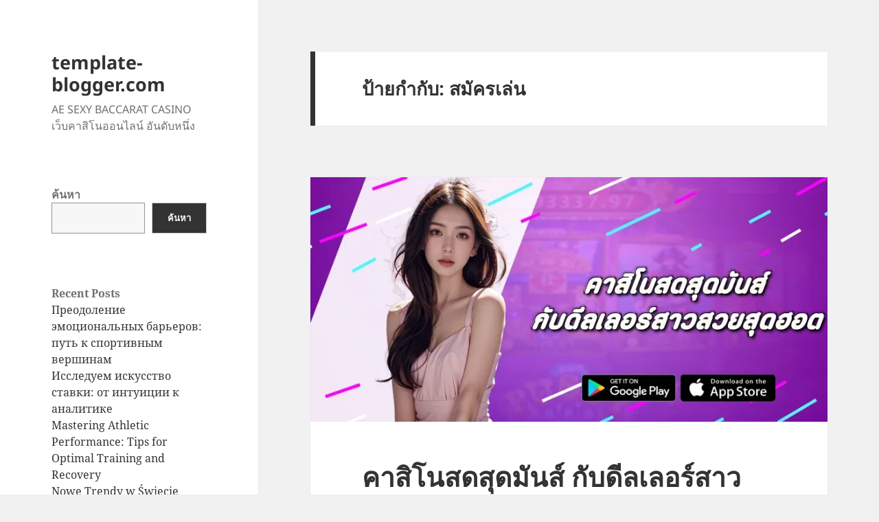

--- FILE ---
content_type: text/html; charset=UTF-8
request_url: https://template-blogger.com/tag/%E0%B8%AA%E0%B8%A1%E0%B8%B1%E0%B8%84%E0%B8%A3%E0%B9%80%E0%B8%A5%E0%B9%88%E0%B8%99/
body_size: 22372
content:
<!DOCTYPE html>
<html lang="th" class="no-js">
<head>
	<meta charset="UTF-8">
	<meta name="viewport" content="width=device-width, initial-scale=1.0">
	<link rel="profile" href="https://gmpg.org/xfn/11">
	<link rel="pingback" href="https://template-blogger.com/xmlrpc.php">
	<script>(function(html){html.className = html.className.replace(/\bno-js\b/,'js')})(document.documentElement);</script>
<title>สมัครเล่น &#8211; template-blogger.com</title>
<meta name='robots' content='max-image-preview:large' />
	<style>img:is([sizes="auto" i], [sizes^="auto," i]) { contain-intrinsic-size: 3000px 1500px }</style>
	<link rel="alternate" type="application/rss+xml" title="template-blogger.com &raquo; ฟีด" href="https://template-blogger.com/feed/" />
<link rel="alternate" type="application/rss+xml" title="template-blogger.com &raquo; ฟีดความเห็น" href="https://template-blogger.com/comments/feed/" />
<link rel="alternate" type="application/rss+xml" title="template-blogger.com &raquo; สมัครเล่น ฟีดป้ายกำกับ" href="https://template-blogger.com/tag/%e0%b8%aa%e0%b8%a1%e0%b8%b1%e0%b8%84%e0%b8%a3%e0%b9%80%e0%b8%a5%e0%b9%88%e0%b8%99/feed/" />
<script>
window._wpemojiSettings = {"baseUrl":"https:\/\/s.w.org\/images\/core\/emoji\/16.0.1\/72x72\/","ext":".png","svgUrl":"https:\/\/s.w.org\/images\/core\/emoji\/16.0.1\/svg\/","svgExt":".svg","source":{"concatemoji":"https:\/\/template-blogger.com\/wp-includes\/js\/wp-emoji-release.min.js?ver=6.8.3"}};
/*! This file is auto-generated */
!function(s,n){var o,i,e;function c(e){try{var t={supportTests:e,timestamp:(new Date).valueOf()};sessionStorage.setItem(o,JSON.stringify(t))}catch(e){}}function p(e,t,n){e.clearRect(0,0,e.canvas.width,e.canvas.height),e.fillText(t,0,0);var t=new Uint32Array(e.getImageData(0,0,e.canvas.width,e.canvas.height).data),a=(e.clearRect(0,0,e.canvas.width,e.canvas.height),e.fillText(n,0,0),new Uint32Array(e.getImageData(0,0,e.canvas.width,e.canvas.height).data));return t.every(function(e,t){return e===a[t]})}function u(e,t){e.clearRect(0,0,e.canvas.width,e.canvas.height),e.fillText(t,0,0);for(var n=e.getImageData(16,16,1,1),a=0;a<n.data.length;a++)if(0!==n.data[a])return!1;return!0}function f(e,t,n,a){switch(t){case"flag":return n(e,"\ud83c\udff3\ufe0f\u200d\u26a7\ufe0f","\ud83c\udff3\ufe0f\u200b\u26a7\ufe0f")?!1:!n(e,"\ud83c\udde8\ud83c\uddf6","\ud83c\udde8\u200b\ud83c\uddf6")&&!n(e,"\ud83c\udff4\udb40\udc67\udb40\udc62\udb40\udc65\udb40\udc6e\udb40\udc67\udb40\udc7f","\ud83c\udff4\u200b\udb40\udc67\u200b\udb40\udc62\u200b\udb40\udc65\u200b\udb40\udc6e\u200b\udb40\udc67\u200b\udb40\udc7f");case"emoji":return!a(e,"\ud83e\udedf")}return!1}function g(e,t,n,a){var r="undefined"!=typeof WorkerGlobalScope&&self instanceof WorkerGlobalScope?new OffscreenCanvas(300,150):s.createElement("canvas"),o=r.getContext("2d",{willReadFrequently:!0}),i=(o.textBaseline="top",o.font="600 32px Arial",{});return e.forEach(function(e){i[e]=t(o,e,n,a)}),i}function t(e){var t=s.createElement("script");t.src=e,t.defer=!0,s.head.appendChild(t)}"undefined"!=typeof Promise&&(o="wpEmojiSettingsSupports",i=["flag","emoji"],n.supports={everything:!0,everythingExceptFlag:!0},e=new Promise(function(e){s.addEventListener("DOMContentLoaded",e,{once:!0})}),new Promise(function(t){var n=function(){try{var e=JSON.parse(sessionStorage.getItem(o));if("object"==typeof e&&"number"==typeof e.timestamp&&(new Date).valueOf()<e.timestamp+604800&&"object"==typeof e.supportTests)return e.supportTests}catch(e){}return null}();if(!n){if("undefined"!=typeof Worker&&"undefined"!=typeof OffscreenCanvas&&"undefined"!=typeof URL&&URL.createObjectURL&&"undefined"!=typeof Blob)try{var e="postMessage("+g.toString()+"("+[JSON.stringify(i),f.toString(),p.toString(),u.toString()].join(",")+"));",a=new Blob([e],{type:"text/javascript"}),r=new Worker(URL.createObjectURL(a),{name:"wpTestEmojiSupports"});return void(r.onmessage=function(e){c(n=e.data),r.terminate(),t(n)})}catch(e){}c(n=g(i,f,p,u))}t(n)}).then(function(e){for(var t in e)n.supports[t]=e[t],n.supports.everything=n.supports.everything&&n.supports[t],"flag"!==t&&(n.supports.everythingExceptFlag=n.supports.everythingExceptFlag&&n.supports[t]);n.supports.everythingExceptFlag=n.supports.everythingExceptFlag&&!n.supports.flag,n.DOMReady=!1,n.readyCallback=function(){n.DOMReady=!0}}).then(function(){return e}).then(function(){var e;n.supports.everything||(n.readyCallback(),(e=n.source||{}).concatemoji?t(e.concatemoji):e.wpemoji&&e.twemoji&&(t(e.twemoji),t(e.wpemoji)))}))}((window,document),window._wpemojiSettings);
</script>
<style id='wp-emoji-styles-inline-css'>

	img.wp-smiley, img.emoji {
		display: inline !important;
		border: none !important;
		box-shadow: none !important;
		height: 1em !important;
		width: 1em !important;
		margin: 0 0.07em !important;
		vertical-align: -0.1em !important;
		background: none !important;
		padding: 0 !important;
	}
</style>
<link rel='stylesheet' id='wp-block-library-css' href='https://template-blogger.com/wp-includes/css/dist/block-library/style.min.css?ver=6.8.3' media='all' />
<style id='wp-block-library-theme-inline-css'>
.wp-block-audio :where(figcaption){color:#555;font-size:13px;text-align:center}.is-dark-theme .wp-block-audio :where(figcaption){color:#ffffffa6}.wp-block-audio{margin:0 0 1em}.wp-block-code{border:1px solid #ccc;border-radius:4px;font-family:Menlo,Consolas,monaco,monospace;padding:.8em 1em}.wp-block-embed :where(figcaption){color:#555;font-size:13px;text-align:center}.is-dark-theme .wp-block-embed :where(figcaption){color:#ffffffa6}.wp-block-embed{margin:0 0 1em}.blocks-gallery-caption{color:#555;font-size:13px;text-align:center}.is-dark-theme .blocks-gallery-caption{color:#ffffffa6}:root :where(.wp-block-image figcaption){color:#555;font-size:13px;text-align:center}.is-dark-theme :root :where(.wp-block-image figcaption){color:#ffffffa6}.wp-block-image{margin:0 0 1em}.wp-block-pullquote{border-bottom:4px solid;border-top:4px solid;color:currentColor;margin-bottom:1.75em}.wp-block-pullquote cite,.wp-block-pullquote footer,.wp-block-pullquote__citation{color:currentColor;font-size:.8125em;font-style:normal;text-transform:uppercase}.wp-block-quote{border-left:.25em solid;margin:0 0 1.75em;padding-left:1em}.wp-block-quote cite,.wp-block-quote footer{color:currentColor;font-size:.8125em;font-style:normal;position:relative}.wp-block-quote:where(.has-text-align-right){border-left:none;border-right:.25em solid;padding-left:0;padding-right:1em}.wp-block-quote:where(.has-text-align-center){border:none;padding-left:0}.wp-block-quote.is-large,.wp-block-quote.is-style-large,.wp-block-quote:where(.is-style-plain){border:none}.wp-block-search .wp-block-search__label{font-weight:700}.wp-block-search__button{border:1px solid #ccc;padding:.375em .625em}:where(.wp-block-group.has-background){padding:1.25em 2.375em}.wp-block-separator.has-css-opacity{opacity:.4}.wp-block-separator{border:none;border-bottom:2px solid;margin-left:auto;margin-right:auto}.wp-block-separator.has-alpha-channel-opacity{opacity:1}.wp-block-separator:not(.is-style-wide):not(.is-style-dots){width:100px}.wp-block-separator.has-background:not(.is-style-dots){border-bottom:none;height:1px}.wp-block-separator.has-background:not(.is-style-wide):not(.is-style-dots){height:2px}.wp-block-table{margin:0 0 1em}.wp-block-table td,.wp-block-table th{word-break:normal}.wp-block-table :where(figcaption){color:#555;font-size:13px;text-align:center}.is-dark-theme .wp-block-table :where(figcaption){color:#ffffffa6}.wp-block-video :where(figcaption){color:#555;font-size:13px;text-align:center}.is-dark-theme .wp-block-video :where(figcaption){color:#ffffffa6}.wp-block-video{margin:0 0 1em}:root :where(.wp-block-template-part.has-background){margin-bottom:0;margin-top:0;padding:1.25em 2.375em}
</style>
<style id='classic-theme-styles-inline-css'>
/*! This file is auto-generated */
.wp-block-button__link{color:#fff;background-color:#32373c;border-radius:9999px;box-shadow:none;text-decoration:none;padding:calc(.667em + 2px) calc(1.333em + 2px);font-size:1.125em}.wp-block-file__button{background:#32373c;color:#fff;text-decoration:none}
</style>
<style id='global-styles-inline-css'>
:root{--wp--preset--aspect-ratio--square: 1;--wp--preset--aspect-ratio--4-3: 4/3;--wp--preset--aspect-ratio--3-4: 3/4;--wp--preset--aspect-ratio--3-2: 3/2;--wp--preset--aspect-ratio--2-3: 2/3;--wp--preset--aspect-ratio--16-9: 16/9;--wp--preset--aspect-ratio--9-16: 9/16;--wp--preset--color--black: #000000;--wp--preset--color--cyan-bluish-gray: #abb8c3;--wp--preset--color--white: #fff;--wp--preset--color--pale-pink: #f78da7;--wp--preset--color--vivid-red: #cf2e2e;--wp--preset--color--luminous-vivid-orange: #ff6900;--wp--preset--color--luminous-vivid-amber: #fcb900;--wp--preset--color--light-green-cyan: #7bdcb5;--wp--preset--color--vivid-green-cyan: #00d084;--wp--preset--color--pale-cyan-blue: #8ed1fc;--wp--preset--color--vivid-cyan-blue: #0693e3;--wp--preset--color--vivid-purple: #9b51e0;--wp--preset--color--dark-gray: #111;--wp--preset--color--light-gray: #f1f1f1;--wp--preset--color--yellow: #f4ca16;--wp--preset--color--dark-brown: #352712;--wp--preset--color--medium-pink: #e53b51;--wp--preset--color--light-pink: #ffe5d1;--wp--preset--color--dark-purple: #2e2256;--wp--preset--color--purple: #674970;--wp--preset--color--blue-gray: #22313f;--wp--preset--color--bright-blue: #55c3dc;--wp--preset--color--light-blue: #e9f2f9;--wp--preset--gradient--vivid-cyan-blue-to-vivid-purple: linear-gradient(135deg,rgba(6,147,227,1) 0%,rgb(155,81,224) 100%);--wp--preset--gradient--light-green-cyan-to-vivid-green-cyan: linear-gradient(135deg,rgb(122,220,180) 0%,rgb(0,208,130) 100%);--wp--preset--gradient--luminous-vivid-amber-to-luminous-vivid-orange: linear-gradient(135deg,rgba(252,185,0,1) 0%,rgba(255,105,0,1) 100%);--wp--preset--gradient--luminous-vivid-orange-to-vivid-red: linear-gradient(135deg,rgba(255,105,0,1) 0%,rgb(207,46,46) 100%);--wp--preset--gradient--very-light-gray-to-cyan-bluish-gray: linear-gradient(135deg,rgb(238,238,238) 0%,rgb(169,184,195) 100%);--wp--preset--gradient--cool-to-warm-spectrum: linear-gradient(135deg,rgb(74,234,220) 0%,rgb(151,120,209) 20%,rgb(207,42,186) 40%,rgb(238,44,130) 60%,rgb(251,105,98) 80%,rgb(254,248,76) 100%);--wp--preset--gradient--blush-light-purple: linear-gradient(135deg,rgb(255,206,236) 0%,rgb(152,150,240) 100%);--wp--preset--gradient--blush-bordeaux: linear-gradient(135deg,rgb(254,205,165) 0%,rgb(254,45,45) 50%,rgb(107,0,62) 100%);--wp--preset--gradient--luminous-dusk: linear-gradient(135deg,rgb(255,203,112) 0%,rgb(199,81,192) 50%,rgb(65,88,208) 100%);--wp--preset--gradient--pale-ocean: linear-gradient(135deg,rgb(255,245,203) 0%,rgb(182,227,212) 50%,rgb(51,167,181) 100%);--wp--preset--gradient--electric-grass: linear-gradient(135deg,rgb(202,248,128) 0%,rgb(113,206,126) 100%);--wp--preset--gradient--midnight: linear-gradient(135deg,rgb(2,3,129) 0%,rgb(40,116,252) 100%);--wp--preset--gradient--dark-gray-gradient-gradient: linear-gradient(90deg, rgba(17,17,17,1) 0%, rgba(42,42,42,1) 100%);--wp--preset--gradient--light-gray-gradient: linear-gradient(90deg, rgba(241,241,241,1) 0%, rgba(215,215,215,1) 100%);--wp--preset--gradient--white-gradient: linear-gradient(90deg, rgba(255,255,255,1) 0%, rgba(230,230,230,1) 100%);--wp--preset--gradient--yellow-gradient: linear-gradient(90deg, rgba(244,202,22,1) 0%, rgba(205,168,10,1) 100%);--wp--preset--gradient--dark-brown-gradient: linear-gradient(90deg, rgba(53,39,18,1) 0%, rgba(91,67,31,1) 100%);--wp--preset--gradient--medium-pink-gradient: linear-gradient(90deg, rgba(229,59,81,1) 0%, rgba(209,28,51,1) 100%);--wp--preset--gradient--light-pink-gradient: linear-gradient(90deg, rgba(255,229,209,1) 0%, rgba(255,200,158,1) 100%);--wp--preset--gradient--dark-purple-gradient: linear-gradient(90deg, rgba(46,34,86,1) 0%, rgba(66,48,123,1) 100%);--wp--preset--gradient--purple-gradient: linear-gradient(90deg, rgba(103,73,112,1) 0%, rgba(131,93,143,1) 100%);--wp--preset--gradient--blue-gray-gradient: linear-gradient(90deg, rgba(34,49,63,1) 0%, rgba(52,75,96,1) 100%);--wp--preset--gradient--bright-blue-gradient: linear-gradient(90deg, rgba(85,195,220,1) 0%, rgba(43,180,211,1) 100%);--wp--preset--gradient--light-blue-gradient: linear-gradient(90deg, rgba(233,242,249,1) 0%, rgba(193,218,238,1) 100%);--wp--preset--font-size--small: 13px;--wp--preset--font-size--medium: 20px;--wp--preset--font-size--large: 36px;--wp--preset--font-size--x-large: 42px;--wp--preset--spacing--20: 0.44rem;--wp--preset--spacing--30: 0.67rem;--wp--preset--spacing--40: 1rem;--wp--preset--spacing--50: 1.5rem;--wp--preset--spacing--60: 2.25rem;--wp--preset--spacing--70: 3.38rem;--wp--preset--spacing--80: 5.06rem;--wp--preset--shadow--natural: 6px 6px 9px rgba(0, 0, 0, 0.2);--wp--preset--shadow--deep: 12px 12px 50px rgba(0, 0, 0, 0.4);--wp--preset--shadow--sharp: 6px 6px 0px rgba(0, 0, 0, 0.2);--wp--preset--shadow--outlined: 6px 6px 0px -3px rgba(255, 255, 255, 1), 6px 6px rgba(0, 0, 0, 1);--wp--preset--shadow--crisp: 6px 6px 0px rgba(0, 0, 0, 1);}:where(.is-layout-flex){gap: 0.5em;}:where(.is-layout-grid){gap: 0.5em;}body .is-layout-flex{display: flex;}.is-layout-flex{flex-wrap: wrap;align-items: center;}.is-layout-flex > :is(*, div){margin: 0;}body .is-layout-grid{display: grid;}.is-layout-grid > :is(*, div){margin: 0;}:where(.wp-block-columns.is-layout-flex){gap: 2em;}:where(.wp-block-columns.is-layout-grid){gap: 2em;}:where(.wp-block-post-template.is-layout-flex){gap: 1.25em;}:where(.wp-block-post-template.is-layout-grid){gap: 1.25em;}.has-black-color{color: var(--wp--preset--color--black) !important;}.has-cyan-bluish-gray-color{color: var(--wp--preset--color--cyan-bluish-gray) !important;}.has-white-color{color: var(--wp--preset--color--white) !important;}.has-pale-pink-color{color: var(--wp--preset--color--pale-pink) !important;}.has-vivid-red-color{color: var(--wp--preset--color--vivid-red) !important;}.has-luminous-vivid-orange-color{color: var(--wp--preset--color--luminous-vivid-orange) !important;}.has-luminous-vivid-amber-color{color: var(--wp--preset--color--luminous-vivid-amber) !important;}.has-light-green-cyan-color{color: var(--wp--preset--color--light-green-cyan) !important;}.has-vivid-green-cyan-color{color: var(--wp--preset--color--vivid-green-cyan) !important;}.has-pale-cyan-blue-color{color: var(--wp--preset--color--pale-cyan-blue) !important;}.has-vivid-cyan-blue-color{color: var(--wp--preset--color--vivid-cyan-blue) !important;}.has-vivid-purple-color{color: var(--wp--preset--color--vivid-purple) !important;}.has-black-background-color{background-color: var(--wp--preset--color--black) !important;}.has-cyan-bluish-gray-background-color{background-color: var(--wp--preset--color--cyan-bluish-gray) !important;}.has-white-background-color{background-color: var(--wp--preset--color--white) !important;}.has-pale-pink-background-color{background-color: var(--wp--preset--color--pale-pink) !important;}.has-vivid-red-background-color{background-color: var(--wp--preset--color--vivid-red) !important;}.has-luminous-vivid-orange-background-color{background-color: var(--wp--preset--color--luminous-vivid-orange) !important;}.has-luminous-vivid-amber-background-color{background-color: var(--wp--preset--color--luminous-vivid-amber) !important;}.has-light-green-cyan-background-color{background-color: var(--wp--preset--color--light-green-cyan) !important;}.has-vivid-green-cyan-background-color{background-color: var(--wp--preset--color--vivid-green-cyan) !important;}.has-pale-cyan-blue-background-color{background-color: var(--wp--preset--color--pale-cyan-blue) !important;}.has-vivid-cyan-blue-background-color{background-color: var(--wp--preset--color--vivid-cyan-blue) !important;}.has-vivid-purple-background-color{background-color: var(--wp--preset--color--vivid-purple) !important;}.has-black-border-color{border-color: var(--wp--preset--color--black) !important;}.has-cyan-bluish-gray-border-color{border-color: var(--wp--preset--color--cyan-bluish-gray) !important;}.has-white-border-color{border-color: var(--wp--preset--color--white) !important;}.has-pale-pink-border-color{border-color: var(--wp--preset--color--pale-pink) !important;}.has-vivid-red-border-color{border-color: var(--wp--preset--color--vivid-red) !important;}.has-luminous-vivid-orange-border-color{border-color: var(--wp--preset--color--luminous-vivid-orange) !important;}.has-luminous-vivid-amber-border-color{border-color: var(--wp--preset--color--luminous-vivid-amber) !important;}.has-light-green-cyan-border-color{border-color: var(--wp--preset--color--light-green-cyan) !important;}.has-vivid-green-cyan-border-color{border-color: var(--wp--preset--color--vivid-green-cyan) !important;}.has-pale-cyan-blue-border-color{border-color: var(--wp--preset--color--pale-cyan-blue) !important;}.has-vivid-cyan-blue-border-color{border-color: var(--wp--preset--color--vivid-cyan-blue) !important;}.has-vivid-purple-border-color{border-color: var(--wp--preset--color--vivid-purple) !important;}.has-vivid-cyan-blue-to-vivid-purple-gradient-background{background: var(--wp--preset--gradient--vivid-cyan-blue-to-vivid-purple) !important;}.has-light-green-cyan-to-vivid-green-cyan-gradient-background{background: var(--wp--preset--gradient--light-green-cyan-to-vivid-green-cyan) !important;}.has-luminous-vivid-amber-to-luminous-vivid-orange-gradient-background{background: var(--wp--preset--gradient--luminous-vivid-amber-to-luminous-vivid-orange) !important;}.has-luminous-vivid-orange-to-vivid-red-gradient-background{background: var(--wp--preset--gradient--luminous-vivid-orange-to-vivid-red) !important;}.has-very-light-gray-to-cyan-bluish-gray-gradient-background{background: var(--wp--preset--gradient--very-light-gray-to-cyan-bluish-gray) !important;}.has-cool-to-warm-spectrum-gradient-background{background: var(--wp--preset--gradient--cool-to-warm-spectrum) !important;}.has-blush-light-purple-gradient-background{background: var(--wp--preset--gradient--blush-light-purple) !important;}.has-blush-bordeaux-gradient-background{background: var(--wp--preset--gradient--blush-bordeaux) !important;}.has-luminous-dusk-gradient-background{background: var(--wp--preset--gradient--luminous-dusk) !important;}.has-pale-ocean-gradient-background{background: var(--wp--preset--gradient--pale-ocean) !important;}.has-electric-grass-gradient-background{background: var(--wp--preset--gradient--electric-grass) !important;}.has-midnight-gradient-background{background: var(--wp--preset--gradient--midnight) !important;}.has-small-font-size{font-size: var(--wp--preset--font-size--small) !important;}.has-medium-font-size{font-size: var(--wp--preset--font-size--medium) !important;}.has-large-font-size{font-size: var(--wp--preset--font-size--large) !important;}.has-x-large-font-size{font-size: var(--wp--preset--font-size--x-large) !important;}
:where(.wp-block-post-template.is-layout-flex){gap: 1.25em;}:where(.wp-block-post-template.is-layout-grid){gap: 1.25em;}
:where(.wp-block-columns.is-layout-flex){gap: 2em;}:where(.wp-block-columns.is-layout-grid){gap: 2em;}
:root :where(.wp-block-pullquote){font-size: 1.5em;line-height: 1.6;}
</style>
<link rel='stylesheet' id='twentyfifteen-fonts-css' href='https://template-blogger.com/wp-content/themes/twentyfifteen/assets/fonts/noto-sans-plus-noto-serif-plus-inconsolata.css?ver=20230328' media='all' />
<link rel='stylesheet' id='genericons-css' href='https://template-blogger.com/wp-content/themes/twentyfifteen/genericons/genericons.css?ver=20201026' media='all' />
<link rel='stylesheet' id='twentyfifteen-style-css' href='https://template-blogger.com/wp-content/themes/twentyfifteen/style.css?ver=20250415' media='all' />
<link rel='stylesheet' id='twentyfifteen-block-style-css' href='https://template-blogger.com/wp-content/themes/twentyfifteen/css/blocks.css?ver=20240715' media='all' />
<script src="https://template-blogger.com/wp-includes/js/jquery/jquery.min.js?ver=3.7.1" id="jquery-core-js"></script>
<script src="https://template-blogger.com/wp-includes/js/jquery/jquery-migrate.min.js?ver=3.4.1" id="jquery-migrate-js"></script>
<script id="twentyfifteen-script-js-extra">
var screenReaderText = {"expand":"<span class=\"screen-reader-text\">\u0e02\u0e22\u0e32\u0e22\u0e40\u0e21\u0e19\u0e39\u0e22\u0e48\u0e2d\u0e22<\/span>","collapse":"<span class=\"screen-reader-text\">\u0e2b\u0e14\u0e40\u0e21\u0e19\u0e39\u0e22\u0e48\u0e2d\u0e22<\/span>"};
</script>
<script src="https://template-blogger.com/wp-content/themes/twentyfifteen/js/functions.js?ver=20250303" id="twentyfifteen-script-js" defer data-wp-strategy="defer"></script>
<link rel="https://api.w.org/" href="https://template-blogger.com/wp-json/" /><link rel="alternate" title="JSON" type="application/json" href="https://template-blogger.com/wp-json/wp/v2/tags/58" /><link rel="EditURI" type="application/rsd+xml" title="RSD" href="https://template-blogger.com/xmlrpc.php?rsd" />
<meta name="generator" content="WordPress 6.8.3" />
</head>

<body class="archive tag tag-58 wp-embed-responsive wp-theme-twentyfifteen">
<div id="page" class="hfeed site">
	<a class="skip-link screen-reader-text" href="#content">
		ข้ามไปยังเนื้อหา	</a>

	<div id="sidebar" class="sidebar">
		<header id="masthead" class="site-header">
			<div class="site-branding">
										<p class="site-title"><a href="https://template-blogger.com/" rel="home" >template-blogger.com</a></p>
												<p class="site-description">AE SEXY BACCARAT CASINO เว็บคาสิโนออนไลน์ อันดับหนึ่ง</p>
										<button class="secondary-toggle">เมนูและวิดเจ็ต</button>
			</div><!-- .site-branding -->
		</header><!-- .site-header -->

			<div id="secondary" class="secondary">

		
		
					<div id="widget-area" class="widget-area" role="complementary">
				<aside id="block-2" class="widget widget_block widget_search"><form role="search" method="get" action="https://template-blogger.com/" class="wp-block-search__button-outside wp-block-search__text-button wp-block-search"    ><label class="wp-block-search__label" for="wp-block-search__input-1" >ค้นหา</label><div class="wp-block-search__inside-wrapper " ><input class="wp-block-search__input" id="wp-block-search__input-1" placeholder="" value="" type="search" name="s" required /><button aria-label="ค้นหา" class="wp-block-search__button wp-element-button" type="submit" >ค้นหา</button></div></form></aside><aside id="block-3" class="widget widget_block"><div class="wp-block-group"><div class="wp-block-group__inner-container is-layout-flow wp-block-group-is-layout-flow"><h2 class="wp-block-heading">Recent Posts</h2><ul class="wp-block-latest-posts__list wp-block-latest-posts"><li><a class="wp-block-latest-posts__post-title" href="https://template-blogger.com/preodolenie-jemocionalnyh-barerov-put-k-sportivnym/">Преодоление эмоциональных барьеров: путь к спортивным вершинам</a></li>
<li><a class="wp-block-latest-posts__post-title" href="https://template-blogger.com/issleduem-iskusstvo-stavki-ot-intuicii-k-analitike/">Исследуем искусство ставки: от интуиции к аналитике</a></li>
<li><a class="wp-block-latest-posts__post-title" href="https://template-blogger.com/mastering-athletic-performance-tips-for-optimal/">Mastering Athletic Performance: Tips for Optimal Training and Recovery</a></li>
<li><a class="wp-block-latest-posts__post-title" href="https://template-blogger.com/nowe-trendy-w-wiecie-fitnessu-odkryj-swoj-pasj/">Nowe Trendy w Świecie Fitnessu: Odkryj Swoją Pasję!</a></li>
<li><a class="wp-block-latest-posts__post-title" href="https://template-blogger.com/en-yeni-egzersiz-trendleri-ile-fitness-dunyasn/">En Yeni Egzersiz Trendleri ile Fitness Dünyasını Keşfedin</a></li>
</ul></div></div></aside><aside id="block-4" class="widget widget_block"><div class="wp-block-group"><div class="wp-block-group__inner-container is-layout-flow wp-block-group-is-layout-flow"><h2 class="wp-block-heading">Recent Comments</h2><ol class="wp-block-latest-comments"><li class="wp-block-latest-comments__comment"><article><footer class="wp-block-latest-comments__comment-meta"><a class="wp-block-latest-comments__comment-author" href="https://cerberus-veitrf.ru/">LorenzoCug</a> บน <a class="wp-block-latest-comments__comment-link" href="https://template-blogger.com/%e0%b9%80%e0%b8%a7%e0%b9%87%e0%b8%9a%e0%b8%95%e0%b8%a3%e0%b8%87%e0%b9%81%e0%b8%97%e0%b9%89-jili-slot-%e0%b8%a3%e0%b8%b0%e0%b8%9a%e0%b8%9a-api-%e0%b8%88%e0%b8%b2%e0%b8%81%e0%b8%95%e0%b9%88%e0%b8%b2/#comment-160417">เว็บตรงแท้ JILI SLOT ระบบ API จากต่างประเทศ</a></footer></article></li><li class="wp-block-latest-comments__comment"><article><footer class="wp-block-latest-comments__comment-meta"><span class="wp-block-latest-comments__comment-author">SkyFlowis1hip</span> บน <a class="wp-block-latest-comments__comment-link" href="https://template-blogger.com/%e0%b9%80%e0%b8%a7%e0%b9%87%e0%b8%9a%e0%b8%95%e0%b8%a3%e0%b8%87%e0%b9%81%e0%b8%97%e0%b9%89-jili-slot-%e0%b8%a3%e0%b8%b0%e0%b8%9a%e0%b8%9a-api-%e0%b8%88%e0%b8%b2%e0%b8%81%e0%b8%95%e0%b9%88%e0%b8%b2/#comment-160416">เว็บตรงแท้ JILI SLOT ระบบ API จากต่างประเทศ</a></footer></article></li><li class="wp-block-latest-comments__comment"><article><footer class="wp-block-latest-comments__comment-meta"><span class="wp-block-latest-comments__comment-author">driftlogicex7hip</span> บน <a class="wp-block-latest-comments__comment-link" href="https://template-blogger.com/%e0%b9%80%e0%b8%a7%e0%b9%87%e0%b8%9a%e0%b8%95%e0%b8%a3%e0%b8%87%e0%b9%81%e0%b8%97%e0%b9%89-jili-slot-%e0%b8%a3%e0%b8%b0%e0%b8%9a%e0%b8%9a-api-%e0%b8%88%e0%b8%b2%e0%b8%81%e0%b8%95%e0%b9%88%e0%b8%b2/#comment-160415">เว็บตรงแท้ JILI SLOT ระบบ API จากต่างประเทศ</a></footer></article></li><li class="wp-block-latest-comments__comment"><article><footer class="wp-block-latest-comments__comment-meta"><a class="wp-block-latest-comments__comment-author" href="http://rulonnye-shtory-s-elektroprivodom.ru">rylonnie shtori s elektroprivodom_xoOt</a> บน <a class="wp-block-latest-comments__comment-link" href="https://template-blogger.com/be-the-first-to-call-dibs-on-our-incredible-sales-and-latest/#comment-160414">Be the first to call dibs on our incredible sales and latest</a></footer></article></li><li class="wp-block-latest-comments__comment"><article><footer class="wp-block-latest-comments__comment-meta"><a class="wp-block-latest-comments__comment-author" href="http://rulonnye-shtory-s-elektroprivodom.ru">rylonnie shtori s elektroprivodom_gfOt</a> บน <a class="wp-block-latest-comments__comment-link" href="https://template-blogger.com/%e0%b9%80%e0%b8%a7%e0%b9%87%e0%b8%9a%e0%b8%95%e0%b8%a3%e0%b8%87%e0%b9%81%e0%b8%97%e0%b9%89-jili-slot-%e0%b8%a3%e0%b8%b0%e0%b8%9a%e0%b8%9a-api-%e0%b8%88%e0%b8%b2%e0%b8%81%e0%b8%95%e0%b9%88%e0%b8%b2/#comment-160413">เว็บตรงแท้ JILI SLOT ระบบ API จากต่างประเทศ</a></footer></article></li></ol></div></div></aside><aside id="block-5" class="widget widget_block"><div class="wp-block-group"><div class="wp-block-group__inner-container is-layout-flow wp-block-group-is-layout-flow"><h2 class="wp-block-heading">Archives</h2><ul class="wp-block-archives-list wp-block-archives">	<li><a href='https://template-blogger.com/2025/10/'>ตุลาคม 2025</a></li>
	<li><a href='https://template-blogger.com/2025/09/'>กันยายน 2025</a></li>
	<li><a href='https://template-blogger.com/2025/08/'>สิงหาคม 2025</a></li>
	<li><a href='https://template-blogger.com/2025/07/'>กรกฎาคม 2025</a></li>
	<li><a href='https://template-blogger.com/2025/06/'>มิถุนายน 2025</a></li>
	<li><a href='https://template-blogger.com/2025/05/'>พฤษภาคม 2025</a></li>
	<li><a href='https://template-blogger.com/2025/04/'>เมษายน 2025</a></li>
	<li><a href='https://template-blogger.com/2025/03/'>มีนาคม 2025</a></li>
	<li><a href='https://template-blogger.com/2025/02/'>กุมภาพันธ์ 2025</a></li>
	<li><a href='https://template-blogger.com/2025/01/'>มกราคม 2025</a></li>
	<li><a href='https://template-blogger.com/2024/12/'>ธันวาคม 2024</a></li>
	<li><a href='https://template-blogger.com/2024/10/'>ตุลาคม 2024</a></li>
	<li><a href='https://template-blogger.com/2024/09/'>กันยายน 2024</a></li>
	<li><a href='https://template-blogger.com/2024/07/'>กรกฎาคม 2024</a></li>
	<li><a href='https://template-blogger.com/2024/06/'>มิถุนายน 2024</a></li>
	<li><a href='https://template-blogger.com/2024/05/'>พฤษภาคม 2024</a></li>
	<li><a href='https://template-blogger.com/2024/02/'>กุมภาพันธ์ 2024</a></li>
	<li><a href='https://template-blogger.com/2024/01/'>มกราคม 2024</a></li>
	<li><a href='https://template-blogger.com/2023/08/'>สิงหาคม 2023</a></li>
	<li><a href='https://template-blogger.com/2023/06/'>มิถุนายน 2023</a></li>
	<li><a href='https://template-blogger.com/2022/12/'>ธันวาคม 2022</a></li>
	<li><a href='https://template-blogger.com/2022/10/'>ตุลาคม 2022</a></li>
	<li><a href='https://template-blogger.com/2022/05/'>พฤษภาคม 2022</a></li>
	<li><a href='https://template-blogger.com/2021/11/'>พฤศจิกายน 2021</a></li>
	<li><a href='https://template-blogger.com/2021/10/'>ตุลาคม 2021</a></li>
	<li><a href='https://template-blogger.com/2021/09/'>กันยายน 2021</a></li>
	<li><a href='https://template-blogger.com/2021/08/'>สิงหาคม 2021</a></li>
	<li><a href='https://template-blogger.com/2021/07/'>กรกฎาคม 2021</a></li>
	<li><a href='https://template-blogger.com/2021/06/'>มิถุนายน 2021</a></li>
	<li><a href='https://template-blogger.com/2021/05/'>พฤษภาคม 2021</a></li>
	<li><a href='https://template-blogger.com/2021/04/'>เมษายน 2021</a></li>
	<li><a href='https://template-blogger.com/2021/03/'>มีนาคม 2021</a></li>
	<li><a href='https://template-blogger.com/2021/02/'>กุมภาพันธ์ 2021</a></li>
	<li><a href='https://template-blogger.com/2021/01/'>มกราคม 2021</a></li>
	<li><a href='https://template-blogger.com/2020/12/'>ธันวาคม 2020</a></li>
	<li><a href='https://template-blogger.com/2020/11/'>พฤศจิกายน 2020</a></li>
	<li><a href='https://template-blogger.com/2020/10/'>ตุลาคม 2020</a></li>
	<li><a href='https://template-blogger.com/2020/09/'>กันยายน 2020</a></li>
	<li><a href='https://template-blogger.com/2020/08/'>สิงหาคม 2020</a></li>
	<li><a href='https://template-blogger.com/2020/07/'>กรกฎาคม 2020</a></li>
	<li><a href='https://template-blogger.com/2020/06/'>มิถุนายน 2020</a></li>
	<li><a href='https://template-blogger.com/2020/05/'>พฤษภาคม 2020</a></li>
</ul></div></div></aside><aside id="block-6" class="widget widget_block"><div class="wp-block-group"><div class="wp-block-group__inner-container is-layout-flow wp-block-group-is-layout-flow"><h2 class="wp-block-heading">Categories</h2><ul class="wp-block-categories-list wp-block-categories">	<li class="cat-item cat-item-202"><a href="https://template-blogger.com/category/11/">11</a>
</li>
	<li class="cat-item cat-item-197"><a href="https://template-blogger.com/category/1win-az-casino/">1Win AZ Casino</a>
</li>
	<li class="cat-item cat-item-163"><a href="https://template-blogger.com/category/1winrussia/">1winRussia</a>
</li>
	<li class="cat-item cat-item-198"><a href="https://template-blogger.com/category/1xbet-india/">1xbet india</a>
</li>
	<li class="cat-item cat-item-196"><a href="https://template-blogger.com/category/1xbet-pt/">1xbet pt</a>
</li>
	<li class="cat-item cat-item-204"><a href="https://template-blogger.com/category/33/">33</a>
</li>
	<li class="cat-item cat-item-203"><a href="https://template-blogger.com/category/6/">6</a>
</li>
	<li class="cat-item cat-item-7"><a href="https://template-blogger.com/category/ae-sexy/">AE sexy</a>
</li>
	<li class="cat-item cat-item-89"><a href="https://template-blogger.com/category/ae-sexy-baccarat/">AE sexy baccarat</a>
</li>
	<li class="cat-item cat-item-94"><a href="https://template-blogger.com/category/aesexy-baccarat/">aesexy baccarat</a>
</li>
	<li class="cat-item cat-item-104"><a href="https://template-blogger.com/category/aplus/">Aplus</a>
</li>
	<li class="cat-item cat-item-169"><a href="https://template-blogger.com/category/aviator-casino-de/">aviator casino DE</a>
</li>
	<li class="cat-item cat-item-193"><a href="https://template-blogger.com/category/aviator-mz/">aviator mz</a>
</li>
	<li class="cat-item cat-item-183"><a href="https://template-blogger.com/category/aviator-ng/">aviator ng</a>
</li>
	<li class="cat-item cat-item-190"><a href="https://template-blogger.com/category/b1bet-br/">b1bet BR</a>
</li>
	<li class="cat-item cat-item-200"><a href="https://template-blogger.com/category/blog/">blog</a>
</li>
	<li class="cat-item cat-item-160"><a href="https://template-blogger.com/category/casino/">casino</a>
</li>
	<li class="cat-item cat-item-201"><a href="https://template-blogger.com/category/fairspin-casino/">Fairspin-casino</a>
</li>
	<li class="cat-item cat-item-195"><a href="https://template-blogger.com/category/fortune-tiger-brazil/">fortune tiger brazil</a>
</li>
	<li class="cat-item cat-item-187"><a href="https://template-blogger.com/category/glory-casinos-tr/">glory-casinos tr</a>
</li>
	<li class="cat-item cat-item-6"><a href="https://template-blogger.com/category/jili-slot/">Jili slot</a>
</li>
	<li class="cat-item cat-item-97"><a href="https://template-blogger.com/category/joker-gaming/">joker gaming</a>
</li>
	<li class="cat-item cat-item-126"><a href="https://template-blogger.com/category/joker77/">Joker77</a>
</li>
	<li class="cat-item cat-item-165"><a href="https://template-blogger.com/category/mostbet-tr/">mostbet tr</a>
</li>
	<li class="cat-item cat-item-189"><a href="https://template-blogger.com/category/onlone-casino-es/">onlone casino ES</a>
</li>
	<li class="cat-item cat-item-205"><a href="https://template-blogger.com/category/pablic/">Pablic</a>
</li>
	<li class="cat-item cat-item-186"><a href="https://template-blogger.com/category/pelican-casino-pl/">pelican casino PL</a>
</li>
	<li class="cat-item cat-item-1"><a href="https://template-blogger.com/category/pg-slot/">PG SLOT</a>
</li>
	<li class="cat-item cat-item-191"><a href="https://template-blogger.com/category/plinko-in/">plinko in</a>
</li>
	<li class="cat-item cat-item-194"><a href="https://template-blogger.com/category/plinko-uk/">plinko UK</a>
</li>
	<li class="cat-item cat-item-199"><a href="https://template-blogger.com/category/post/">Post</a>
</li>
	<li class="cat-item cat-item-5"><a href="https://template-blogger.com/category/pragmatic-play/">Pragmatic Play</a>
</li>
	<li class="cat-item cat-item-206"><a href="https://template-blogger.com/category/public/">Public</a>
</li>
	<li class="cat-item cat-item-2"><a href="https://template-blogger.com/category/pussy888/">Pussy888</a>
</li>
	<li class="cat-item cat-item-188"><a href="https://template-blogger.com/category/slots/">Slots</a>
</li>
	<li class="cat-item cat-item-192"><a href="https://template-blogger.com/category/verde-casino-romania/">verde casino romania</a>
</li>
	<li class="cat-item cat-item-11"><a href="https://template-blogger.com/category/%e0%b8%84%e0%b8%b2%e0%b8%aa%e0%b8%b4%e0%b9%82%e0%b8%99%e0%b8%ad%e0%b8%ad%e0%b8%99%e0%b9%84%e0%b8%a5%e0%b8%99%e0%b9%8c/">คาสิโนออนไลน์</a>
</li>
	<li class="cat-item cat-item-12"><a href="https://template-blogger.com/category/%e0%b8%aa%e0%b8%a5%e0%b9%87%e0%b8%ad%e0%b8%95%e0%b8%ad%e0%b8%ad%e0%b8%99%e0%b9%84%e0%b8%a5%e0%b8%99%e0%b9%8c/">สล็อตออนไลน์</a>
</li>
</ul></div></div></aside>			</div><!-- .widget-area -->
		
	</div><!-- .secondary -->

	</div><!-- .sidebar -->

	<div id="content" class="site-content">

	<section id="primary" class="content-area">
		<main id="main" class="site-main">

		
			<header class="page-header">
				<h1 class="page-title">ป้ายกำกับ: <span>สมัครเล่น</span></h1>			</header><!-- .page-header -->

			
<article id="post-357" class="post-357 post type-post status-publish format-standard has-post-thumbnail hentry category-ae-sexy category-ae-sexy-baccarat category-aesexy-baccarat tag-ae-bccarat-- tag-ae-bet tag-ae-casino tag-ae-gaming tag-ae-sexy-baccarat tag-ae-sexy-gaming tag-ae-sexy- tag-ae-- tag-ae- tag-aecasino-- tag-aecasino- tag-aesexy tag-aesexy-100 tag--ae-baccarat tag--ae tag--aecasino tag-45 tag-47 tag--ae- tag-49 tag-51 tag-52 tag--true-wallet tag-55 tag--ae-gaming tag-58 tag--ae-sxy tag-60 tag-61 tag-auto tag-63 tag-64">
	
	<a class="post-thumbnail" href="https://template-blogger.com/%e0%b8%84%e0%b8%b2%e0%b8%aa%e0%b8%b4%e0%b9%82%e0%b8%99%e0%b8%aa%e0%b8%94%e0%b8%aa%e0%b8%b8%e0%b8%94%e0%b8%a1%e0%b8%b1%e0%b8%99%e0%b8%aa%e0%b9%8c-%e0%b8%81%e0%b8%b1%e0%b8%9a%e0%b8%94%e0%b8%b5%e0%b8%a5/" aria-hidden="true">
		<img width="825" height="390" src="https://template-blogger.com/wp-content/uploads/2025/02/คาสิโนสดสุดมันส์-กับดีลเลอร์สาวสวยสุดฮอต-825x390.webp" class="attachment-post-thumbnail size-post-thumbnail wp-post-image" alt="คาสิโนสดสุดมันส์ กับดีลเลอร์สาวสวยสุดฮอต" decoding="async" fetchpriority="high" />	</a>

		
	<header class="entry-header">
		<h2 class="entry-title"><a href="https://template-blogger.com/%e0%b8%84%e0%b8%b2%e0%b8%aa%e0%b8%b4%e0%b9%82%e0%b8%99%e0%b8%aa%e0%b8%94%e0%b8%aa%e0%b8%b8%e0%b8%94%e0%b8%a1%e0%b8%b1%e0%b8%99%e0%b8%aa%e0%b9%8c-%e0%b8%81%e0%b8%b1%e0%b8%9a%e0%b8%94%e0%b8%b5%e0%b8%a5/" rel="bookmark">คาสิโนสดสุดมันส์ กับดีลเลอร์สาวสวยสุดฮอต</a></h2>	</header><!-- .entry-header -->

	<div class="entry-content">
		<h1><strong>คาสิโนสดสุดมันส์ กับดีลเลอร์สาวสวยสุดฮอต</strong></h1>
<p><strong>คาสิโนสดสุดมันส์ กับดีลเลอร์สาวสวยสุดฮอต </strong>ในยุคที่คาสิโนออนไลน์กลายเป็นทางเลือกยอดนิยมสำหรับนักเดิมพันทั่วโลก <a href="https://aesexy.me/">AESEXY</a> ได้พิสูจน์ตัวเองเป็นหนึ่งในแพลตฟอร์มคาสิโนสดที่ดีที่สุด โดยเฉพาะอย่างยิ่งกับการนำเสนอ ประสบการณ์คาสิโนสดสุดมันส์ ที่ไม่เหมือนใคร สำหรับผู้เล่นที่ชื่นชอบบรรยากาศคาสิโนจริงๆ AESEXY จะทำให้คุณรู้สึกเหมือนหลุดเข้าไปในคาสิโนสุดหรูจากต่างประเทศทุกครั้งที่คุณล็อกอินเข้าสู่ระบบ ด้วย ดีลเลอร์สาวสวยสุดฮอต ที่พร้อมจะให้บริการในทุกเกม ไม่ว่าจะเป็น บาคาร่า, รูเล็ต, แบล็คแจ็ค, หรือแม้แต่เกมที่น่าตื่นเต้นอย่าง เสือมังกร การได้เห็นดีลเลอร์สาวสวยทำหน้าที่เป็นผู้แจกไพ่และให้คำแนะนำต่างๆ ทำให้การเล่นไม่เพียงแต่เป็นการวางเดิมพัน แต่ยังเป็นการสร้างความเพลิดเพลินและสัมผัสประสบการณ์ที่เต็มไปด้วยความสนุกทุกช่วงเวลา ในบทความนี้เราจะพาทุกท่านไปทำความรู้จักกับ AESEXY และเหตุผลที่ทำให้คาสิโนนี้กลายเป็นที่นิยมในหมู่นักเดิมพันทั่วโลก พร้อมทั้งสำรวจสิ่งที่ทำให้ AESEXY เป็นตัวเลือกที่น่าสนใจสำหรับทั้งผู้เล่นมือใหม่และมืออาชีพ</p>
<p>&nbsp;</p>
<h2>AESEXY: โลกใหม่ของคาสิโนออนไลน์</h2>
<p>AESEXY เป็นแพลตฟอร์มคาสิโนสดที่ได้รับความนิยมอย่างมากในเอเชีย และยังคงขยายความนิยมไปยังตลาดทั่วโลก ด้วยการเสนอประสบการณ์ที่สดใหม่และมีความสนุกสนานอย่างเต็มที่ ใน AESEXY ผู้เล่นจะได้สัมผัสกับเกมคาสิโนที่มีดีลเลอร์สาวสวยสุดฮอตที่ให้บริการตลอด 24 ชั่วโมง ไม่ว่าคุณจะชอบเกมไพ่บาคาร่า รูเล็ต หรือแบล็คแจ็ค คุณสามารถเข้าร่วมเล่นได้ในทุกเวลาที่ต้องการ</p>
<h3>ทำไม AESEXY ถึงได้รับความนิยม?</h3>
<p>มีหลายปัจจัยที่ทำให้ AESEXY กลายเป็นตัวเลือกที่ได้รับความนิยมในหมู่นักเดิมพันคาสิโนออนไลน์:</p>
<ul>
<li>ดีลเลอร์สาวสวยสุดฮอต: จุดเด่นที่สำคัญของ AESEXY คือการมีดีลเลอร์สาวสวยที่ยิ้มแย้มและน่ารัก คอยให้บริการผู้เล่นในทุกเกมคาสิโนสด การมีดีลเลอร์สาวสวยช่วยเสริมสร้างบรรยากาศให้มีความสนุกสนานและผ่อนคลายมากขึ้น ผู้เล่นสามารถสนุกกับเกมได้อย่างเต็มที่และรู้สึกเหมือนอยู่ในคาสิโนจริง</li>
<li>ระบบคาสิโนสดที่สมจริง: AESEXY ใช้เทคโนโลยีที่ทันสมัยในการถ่ายทอดสดจากคาสิโนจริงให้กับผู้เล่น ผ่านกล้องคุณภาพสูง ที่ทำให้คุณเห็นการเล่นในมุมมองที่ชัดเจนและสมจริงที่สุด ทุกการเคลื่อนไหวของดีลเลอร์และการเปิดไพ่หรือหมุนรูเล็ตก็ทำได้อย่างโปร่งใสและไม่ต้องกังวลเรื่องความยุติธรรม</li>
<li>เกมที่หลากหลาย: AESEXY นำเสนอเกมคาสิโนสดที่หลากหลายตั้งแต่ บาคาร่า, รูเล็ต, เสือมังกร, แบล็คแจ็ค, ไปจนถึงเกมพิเศษอื่นๆ ที่ผู้เล่นสามารถเลือกเล่นได้ตามความชอบ ทั้งหมดนี้มีการบริการที่ดีเยี่ยมและมีดีลเลอร์สาวสวยคอยดูแลตลอดเวลา</li>
</ul>
<h3>ดีลเลอร์สาวสวยสุดฮอตใน AESEXY</h3>
<p>หนึ่งในสิ่งที่ทำให้ AESEXY เป็นที่น่าจดจำก็คือดีลเลอร์สาวสวยสุดฮอตที่ให้บริการในเกมคาสิโนสด พวกเธอไม่เพียงแค่สวยงามเท่านั้น แต่ยังมีความเชี่ยวชาญในเกมคาสิโนต่างๆ ซึ่งช่วยให้การเล่นเกมของผู้เล่นมีความสนุกและน่าตื่นเต้นยิ่งขึ้น</p>
<p>ดีลเลอร์ใน AESEXY ทุกคนได้รับการฝึกฝนมาอย่างดี ไม่เพียงแค่เรื่องทักษะการเล่นเกม แต่ยังรวมถึงการสร้างบรรยากาศที่เป็นมิตรและช่วยเสริมสร้างประสบการณ์ให้กับผู้เล่น โดยมีการสื่อสารอย่างเป็นมิตรกับผู้เล่นในระหว่างการเล่นเกม ทำให้ผู้เล่นรู้สึกสบายใจและมั่นใจในการเดิมพัน</p>
<h3>การเล่นเกมคาสิโนสดใน AESEXY</h3>
<p>AESEXY มีเกมคาสิโนสดที่หลากหลาย ซึ่งสามารถตอบโจทย์ทั้งผู้เล่นมือใหม่และมืออาชีพ:</p>
<ul>
<li>บาคาร่า: เป็นเกมไพ่ที่ได้รับความนิยมมากที่สุดใน AESEXY ผู้เล่นสามารถเลือกเดิมพันได้ง่ายๆ ระหว่างเจ้ามือและผู้เล่น โดยมีดีลเลอร์สาวสวยคอยเปิดไพ่ให้ทุกท่านได้ลุ้นกันแบบสดๆ ทุกขั้นตอน</li>
<li>รูเล็ต: การเล่นรูเล็ตใน AESEXY มอบประสบการณ์ที่ตื่นเต้นและน่าท้าทาย ด้วยการหมุนวงล้อรูเล็ตที่สามารถให้ผลลัพธ์หลากหลาย พร้อมกับการลุ้นโชคในทุกๆ การหมุน</li>
<li>เสือมังกร: เกมไพ่ที่เล่นง่าย ใช้เวลาไม่นาน ทำให้ผู้เล่นสามารถสนุกได้อย่างรวดเร็ว โดยมีกฎง่ายๆ คือการเปรียบเทียบแต้มของไพ่ระหว่างเสือกับมังกร ผู้ชนะจะเป็นฝ่ายที่มีแต้มสูงกว่า</li>
<li>แบล็คแจ็ค: สำหรับผู้ที่ชื่นชอบการคำนวณไพ่ แบล็คแจ็คถือเป็นเกมที่ท้าทายและน่าสนใจ การมีดีลเลอร์สาวสวยในเกมนี้ก็ช่วยเพิ่มความสนุกในการเล่นให้มากยิ่งขึ้น</li>
</ul>
<h3>โบนัสและโปรโมชั่นใน AESEXY</h3>
<p>เพื่อเพิ่มความตื่นเต้นและมูลค่าให้กับการเดิมพัน AESEXY ยังมีโปรโมชั่นและโบนัสพิเศษมากมายสำหรับสมาชิกใหม่และสมาชิกเก่า เช่น โบนัสฝากเงินครั้งแรก โปรโมชั่นคืนยอดเสีย และโปรโมชั่นพิเศษสำหรับการเล่นในบางเกม</p>
<p>การให้โปรโมชั่นเหล่านี้เป็นสิ่งที่ช่วยกระตุ้นความสนใจของผู้เล่น และทำให้มีแรงจูงใจในการเล่นเกมมากยิ่งขึ้น</p>
<h3>วิธีการสมัครสมาชิกใน AESEXY</h3>
<p>การสมัครสมาชิกใน AESEXY นั้นง่ายและรวดเร็ว ผู้เล่นสามารถสมัครผ่านเว็บไซต์หรือแอปพลิเคชันของ AESEXY โดยกรอกข้อมูลส่วนตัวที่จำเป็น หลังจากนั้นก็สามารถทำการฝากเงินและเริ่มเล่นเกมได้ทันที</p>
<p>AESEXY ยังมีระบบการบริการลูกค้าที่ดีเยี่ยม ซึ่งสามารถให้คำปรึกษาและช่วยเหลือผู้เล่นตลอด 24 ชั่วโมง หากคุณมีข้อสงสัยหรือปัญหาใดๆ สามารถติดต่อทีมงานได้ทันทีผ่านช่องทางต่างๆ</p>
<h3>การฝากและถอนเงินใน AESEXY</h3>
<p>การฝากและถอนเงินใน AESEXY เป็นอีกหนึ่งข้อได้เปรียบของผู้เล่น ด้วยการรองรับหลายช่องทางการฝากและถอนเงิน ทั้งผ่านธนาคารออนไลน์ บัตรเครดิต และระบบการชำระเงินผ่านอิเล็กทรอนิกส์ ทำให้ผู้เล่นสามารถทำธุรกรรมได้อย่างสะดวกและรวดเร็ว</p>
<h3>ความปลอดภัยใน AESEXY</h3>
<p>AESEXY ให้ความสำคัญกับความปลอดภัยของผู้เล่นเป็นอันดับแรก ด้วยระบบการเข้ารหัสข้อมูลที่มีความปลอดภัยสูงและการตรวจสอบความถูกต้องของการทำธุรกรรมทุกขั้นตอน ผู้เล่นสามารถมั่นใจได้ว่า ข้อมูลส่วนตัวและการเงินของตนจะได้รับการปกป้องอย่างดีที่สุด</p>
<h4>สรุป</h4>
<p>AESEXY คาสิโนสด เป็นหนึ่งในแพลตฟอร์มคาสิโนออนไลน์ที่โดดเด่นและน่าสนใจที่สุดในปัจจุบัน ด้วยการเสนอเกมคาสิโนที่หลากหลายและมีดีลเลอร์สาวสวยสุดฮอตคอยบริการ การเล่นคาสิโนสดใน AESEXY จึงกลายเป็นประสบการณ์ที่ทั้งสนุกและเต็มไปด้วยความตื่นเต้น อีกทั้งยังมีการให้โบนัสและโปรโมชั่นที่น่าสนใจ ซึ่งทำให้ผู้เล่นไม่เพียงแค่ได้สนุกกับเกม แต่ยังได้รับผลตอบแทนที่คุ้มค่า <a href="https://template-blogger.com/">เครดิตฟรี100</a></p>
<p>ไม่ว่าคุณจะเป็นนักเดิมพันมือใหม่หรือมืออาชีพ AESEXY ก็พร้อมให้บริการคุณด้วยประสบการณ์คาสิโนสดที่น่าตื่นเต้นและไม่มีเบื่อ ท้าทายให้คุณมาร่วมสนุกและลุ้นโชคไปพร้อมกับดีลเลอร์สาวสวยสุดฮอตใน AESEXY ทันที!</p>
	</div><!-- .entry-content -->

	
	<footer class="entry-footer">
		<span class="posted-on"><span class="screen-reader-text">เขียนเมื่อ </span><a href="https://template-blogger.com/%e0%b8%84%e0%b8%b2%e0%b8%aa%e0%b8%b4%e0%b9%82%e0%b8%99%e0%b8%aa%e0%b8%94%e0%b8%aa%e0%b8%b8%e0%b8%94%e0%b8%a1%e0%b8%b1%e0%b8%99%e0%b8%aa%e0%b9%8c-%e0%b8%81%e0%b8%b1%e0%b8%9a%e0%b8%94%e0%b8%b5%e0%b8%a5/" rel="bookmark"><time class="entry-date published" datetime="2025-02-23T06:22:02+00:00">กุมภาพันธ์ 23, 2025</time><time class="updated" datetime="2025-02-23T16:23:21+00:00">กุมภาพันธ์ 23, 2025</time></a></span><span class="byline"><span class="screen-reader-text">ผู้เขียน </span><span class="author vcard"><a class="url fn n" href="https://template-blogger.com/author/admin_tem/">admin</a></span></span><span class="cat-links"><span class="screen-reader-text">หมวดหมู่ </span><a href="https://template-blogger.com/category/ae-sexy/" rel="category tag">AE sexy</a>, <a href="https://template-blogger.com/category/ae-sexy-baccarat/" rel="category tag">AE sexy baccarat</a>, <a href="https://template-blogger.com/category/aesexy-baccarat/" rel="category tag">aesexy baccarat</a></span><span class="tags-links"><span class="screen-reader-text">ป้ายกำกับ </span><a href="https://template-blogger.com/tag/ae-bccarat-%e0%b8%84%e0%b8%b2%e0%b8%aa%e0%b8%b4%e0%b9%82%e0%b8%99%e0%b9%80%e0%b8%a7%e0%b9%87%e0%b8%9a%e0%b8%95%e0%b8%a3%e0%b8%87-%e0%b8%a1%e0%b8%b1%e0%b9%88%e0%b8%99%e0%b8%84%e0%b8%87%e0%b9%81/" rel="tag">ae bccarat คาสิโนเว็บตรง มั่นคงและปลอดภัย</a>, <a href="https://template-blogger.com/tag/ae-bet/" rel="tag">ae bet</a>, <a href="https://template-blogger.com/tag/ae-casino/" rel="tag">AE Casino</a>, <a href="https://template-blogger.com/tag/ae-gaming/" rel="tag">AE GAMING</a>, <a href="https://template-blogger.com/tag/ae-sexy-baccarat/" rel="tag">AE sexy baccarat</a>, <a href="https://template-blogger.com/tag/ae-sexy-gaming/" rel="tag">AE Sexy Gaming</a>, <a href="https://template-blogger.com/tag/ae-sexy-%e0%b8%8a%e0%b9%88%e0%b8%ad%e0%b8%87%e0%b8%97%e0%b8%b2%e0%b8%87%e0%b9%80%e0%b8%94%e0%b8%b4%e0%b8%a1%e0%b8%9e%e0%b8%b1%e0%b8%99%e0%b8%84%e0%b8%b8%e0%b8%93%e0%b8%a0%e0%b8%b2%e0%b8%9e/" rel="tag">AE SEXY ช่องทางเดิมพันคุณภาพ</a>, <a href="https://template-blogger.com/tag/ae-sexy-%e0%b8%9a%e0%b8%99%e0%b8%a1%e0%b8%b7%e0%b8%ad%e0%b8%96%e0%b8%b7%e0%b8%ad/" rel="tag">AE sexy บนมือถือ</a>, <a href="https://template-blogger.com/tag/ae-sexy-%e0%b8%9d%e0%b8%b2%e0%b8%81%e0%b8%96%e0%b8%ad%e0%b8%99%e0%b9%84%e0%b8%a1%e0%b9%88%e0%b8%a1%e0%b8%b5%e0%b8%82%e0%b8%b1%e0%b9%89%e0%b8%99%e0%b8%95%e0%b9%88%e0%b8%b3/" rel="tag">AE Sexy ฝากถอนไม่มีขั้นต่ำ</a>, <a href="https://template-blogger.com/tag/ae-sexy-%e0%b8%ad%e0%b8%ad%e0%b9%82%e0%b8%95%e0%b9%89/" rel="tag">AE sexy ออโต้</a>, <a href="https://template-blogger.com/tag/ae-%e0%b8%84%e0%b8%b2%e0%b8%aa%e0%b8%b4%e0%b9%82%e0%b8%99-%e0%b8%8a%e0%b9%88%e0%b8%ad%e0%b8%87%e0%b8%97%e0%b8%b2%e0%b8%87%e0%b8%81%e0%b8%b2%e0%b8%a3%e0%b8%97%e0%b8%b3%e0%b9%80%e0%b8%87%e0%b8%b4/" rel="tag">AE คาสิโน ช่องทางการทำเงิน</a>, <a href="https://template-blogger.com/tag/ae-%e0%b8%84%e0%b8%b2%e0%b8%aa%e0%b8%b4%e0%b9%82%e0%b8%99%e0%b8%aa%e0%b8%94/" rel="tag">AE คาสิโนสด</a>, <a href="https://template-blogger.com/tag/ae-%e0%b8%9a%e0%b8%b2%e0%b8%84%e0%b8%b2%e0%b8%a3%e0%b9%88%e0%b8%b2/" rel="tag">ae บาคาร่า</a>, <a href="https://template-blogger.com/tag/ae-%e0%b9%80%e0%b8%8a%e0%b9%87%e0%b8%81%e0%b8%8a%e0%b8%b5%e0%b9%88/" rel="tag">AE เช็กชี่</a>, <a href="https://template-blogger.com/tag/aecasino-%e0%b8%9a%e0%b8%b2%e0%b8%84%e0%b8%b2%e0%b8%a3%e0%b9%88%e0%b8%b2-%e0%b8%ad%e0%b8%ad%e0%b8%99%e0%b9%84%e0%b8%a5%e0%b8%99%e0%b9%8c/" rel="tag">AECasino บาคาร่า ออนไลน์</a>, <a href="https://template-blogger.com/tag/aecasino-%e0%b8%ad%e0%b8%ad%e0%b8%99%e0%b9%84%e0%b8%a5%e0%b8%99%e0%b9%8c/" rel="tag">AECasino ออนไลน์</a>, <a href="https://template-blogger.com/tag/aesexy/" rel="tag">AESexy</a>, <a href="https://template-blogger.com/tag/aesexy-%e0%b9%80%e0%b8%84%e0%b8%a3%e0%b8%94%e0%b8%b4%e0%b8%95%e0%b8%9f%e0%b8%a3%e0%b8%b5100/" rel="tag">AESexy เครดิตฟรี100</a>, <a href="https://template-blogger.com/tag/%e0%b8%84%e0%b8%a7%e0%b8%b2%e0%b8%a1%e0%b8%9e%e0%b8%b4%e0%b9%80%e0%b8%a8%e0%b8%a9-ae-baccarat/" rel="tag">ความพิเศษ ae baccarat</a>, <a href="https://template-blogger.com/tag/%e0%b8%84%e0%b8%b2%e0%b8%aa%e0%b8%b4%e0%b9%82%e0%b8%99-ae/" rel="tag">คาสิโน AE</a>, <a href="https://template-blogger.com/tag/%e0%b8%84%e0%b8%b2%e0%b8%aa%e0%b8%b4%e0%b9%82%e0%b8%99-aecasino/" rel="tag">คาสิโน aecasino</a>, <a href="https://template-blogger.com/tag/%e0%b8%84%e0%b8%b2%e0%b8%aa%e0%b8%b4%e0%b9%82%e0%b8%99%e0%b8%ad%e0%b8%ad%e0%b8%99%e0%b9%84%e0%b8%a5%e0%b8%99%e0%b9%8c/" rel="tag">คาสิโนออนไลน์</a>, <a href="https://template-blogger.com/tag/%e0%b8%84%e0%b8%b2%e0%b8%aa%e0%b8%b4%e0%b9%82%e0%b8%99%e0%b8%ad%e0%b8%ad%e0%b8%99%e0%b9%84%e0%b8%a5%e0%b8%99%e0%b9%8c-aecasino/" rel="tag">คาสิโนออนไลน์ aecasino</a>, <a href="https://template-blogger.com/tag/%e0%b8%84%e0%b8%b2%e0%b8%aa%e0%b8%b4%e0%b9%82%e0%b8%99%e0%b9%80%e0%b8%a7%e0%b9%87%e0%b8%9a%e0%b8%95%e0%b8%a3%e0%b8%87/" rel="tag">คาสิโนเว็บตรง</a>, <a href="https://template-blogger.com/tag/%e0%b8%97%e0%b8%b2%e0%b8%87%e0%b9%80%e0%b8%82%e0%b9%89%e0%b8%b2%e0%b9%80%e0%b8%a5%e0%b9%88%e0%b8%99-ae-%e0%b8%9a%e0%b8%b2%e0%b8%84%e0%b8%b2%e0%b8%a3%e0%b9%88%e0%b8%b2/" rel="tag">ทางเข้าเล่น ae บาคาร่า</a>, <a href="https://template-blogger.com/tag/%e0%b8%9a%e0%b8%b2%e0%b8%84%e0%b8%b2%e0%b8%a3%e0%b9%88%e0%b8%b2/" rel="tag">บาคาร่า</a>, <a href="https://template-blogger.com/tag/%e0%b8%9a%e0%b8%b2%e0%b8%84%e0%b8%b2%e0%b8%a3%e0%b9%88%e0%b8%b2-aecasino/" rel="tag">บาคาร่า AECasino</a>, <a href="https://template-blogger.com/tag/%e0%b8%9a%e0%b8%b2%e0%b8%84%e0%b8%b2%e0%b8%a3%e0%b9%88%e0%b8%b2-%e0%b9%80%e0%b8%81%e0%b8%a1%e0%b8%97%e0%b8%b3%e0%b9%80%e0%b8%87%e0%b8%b4%e0%b8%99%e0%b8%97%e0%b8%b5%e0%b9%88%e0%b9%81%e0%b8%95%e0%b8%81/" rel="tag">บาคาร่า เกมทำเงินที่แตกต่างจากเกมทั่วไป</a>, <a href="https://template-blogger.com/tag/%e0%b8%9a%e0%b8%b2%e0%b8%84%e0%b8%b2%e0%b8%a3%e0%b9%88%e0%b8%b2%e0%b8%ad%e0%b8%ad%e0%b8%99%e0%b9%84%e0%b8%a5%e0%b8%99%e0%b9%8c/" rel="tag">บาคาร่าออนไลน์</a>, <a href="https://template-blogger.com/tag/%e0%b8%9a%e0%b8%b2%e0%b8%84%e0%b8%b2%e0%b8%a3%e0%b9%88%e0%b8%b2%e0%b8%ad%e0%b8%ad%e0%b8%99%e0%b9%84%e0%b8%a5%e0%b8%99%e0%b9%8c-aecasino/" rel="tag">บาคาร่าออนไลน์ aecasino</a>, <a href="https://template-blogger.com/tag/%e0%b8%9d%e0%b8%b2%e0%b8%81%e0%b8%96%e0%b8%ad%e0%b8%99%e0%b8%9c%e0%b9%88%e0%b8%b2%e0%b8%99-true-wallet/" rel="tag">ฝากถอนผ่าน True Wallet</a>, <a href="https://template-blogger.com/tag/%e0%b8%a3%e0%b8%b9%e0%b9%80%e0%b8%a5%e0%b9%87%e0%b8%95/" rel="tag">รูเล็ต</a>, <a href="https://template-blogger.com/tag/%e0%b8%aa%e0%b8%a1%e0%b8%b1%e0%b8%84%e0%b8%a3-ae-gaming/" rel="tag">สมัคร AE Gaming</a>, <a href="https://template-blogger.com/tag/%e0%b8%aa%e0%b8%a1%e0%b8%b1%e0%b8%84%e0%b8%a3-aecasino/" rel="tag">สมัคร AECasino</a>, <a href="https://template-blogger.com/tag/%e0%b8%aa%e0%b8%a1%e0%b8%b1%e0%b8%84%e0%b8%a3%e0%b9%80%e0%b8%a5%e0%b9%88%e0%b8%99/" rel="tag">สมัครเล่น</a>, <a href="https://template-blogger.com/tag/%e0%b8%ab%e0%b9%89%e0%b8%ad%e0%b8%87-ae-sxy/" rel="tag">ห้อง AE SXY</a>, <a href="https://template-blogger.com/tag/%e0%b9%80%e0%b8%a7%e0%b9%87%e0%b8%9a%e0%b8%9e%e0%b8%99%e0%b8%b1%e0%b8%99%e0%b8%ad%e0%b8%ad%e0%b8%99%e0%b9%84%e0%b8%a5%e0%b8%99%e0%b9%8c-%e0%b8%96%e0%b8%b9%e0%b8%81%e0%b8%81%e0%b8%8e%e0%b8%ab%e0%b8%a1/" rel="tag">เว็บพนันออนไลน์ ถูกกฎหมาย</a>, <a href="https://template-blogger.com/tag/%e0%b9%80%e0%b8%a7%e0%b9%87%e0%b8%9a%e0%b8%9e%e0%b8%99%e0%b8%b1%e0%b8%99%e0%b8%ad%e0%b8%ad%e0%b8%99%e0%b9%84%e0%b8%a5%e0%b8%99%e0%b9%8c-%e0%b8%9d%e0%b8%b2%e0%b8%81%e0%b8%96%e0%b8%ad%e0%b8%99-%e0%b9%84/" rel="tag">เว็บพนันออนไลน์ ฝากถอน ไม่มี ขั้นต่ํา</a>, <a href="https://template-blogger.com/tag/%e0%b9%80%e0%b8%a7%e0%b9%87%e0%b8%9a%e0%b8%9e%e0%b8%99%e0%b8%b1%e0%b8%99%e0%b8%ad%e0%b8%ad%e0%b8%99%e0%b9%84%e0%b8%a5%e0%b8%99%e0%b9%8cauto/" rel="tag">เว็บพนันออนไลน์auto</a>, <a href="https://template-blogger.com/tag/%e0%b9%80%e0%b8%aa%e0%b8%b7%e0%b8%ad%e0%b8%a1%e0%b8%b1%e0%b8%87%e0%b8%81%e0%b8%a3/" rel="tag">เสือมังกร</a>, <a href="https://template-blogger.com/tag/%e0%b9%84%e0%b8%ae%e0%b9%82%e0%b8%a5/" rel="tag">ไฮโล</a></span><span class="comments-link"><a href="https://template-blogger.com/%e0%b8%84%e0%b8%b2%e0%b8%aa%e0%b8%b4%e0%b9%82%e0%b8%99%e0%b8%aa%e0%b8%94%e0%b8%aa%e0%b8%b8%e0%b8%94%e0%b8%a1%e0%b8%b1%e0%b8%99%e0%b8%aa%e0%b9%8c-%e0%b8%81%e0%b8%b1%e0%b8%9a%e0%b8%94%e0%b8%b5%e0%b8%a5/#comments">4,718 ความเห็น<span class="screen-reader-text"> บน คาสิโนสดสุดมันส์ กับดีลเลอร์สาวสวยสุดฮอต</span></a></span>			</footer><!-- .entry-footer -->

</article><!-- #post-357 -->

<article id="post-352" class="post-352 post type-post status-publish format-standard has-post-thumbnail hentry category-ae-sexy category-ae-sexy-baccarat category-aesexy-baccarat tag-ae-bccarat-- tag-ae-bet tag-ae-casino tag-ae-gaming tag-ae-sexy-baccarat tag-ae-sexy-gaming tag-ae-sexy- tag-ae-- tag-ae- tag-aecasino-- tag-aecasino- tag-aesexy tag-aesexy-100 tag--ae-baccarat tag--ae tag--aecasino tag-45 tag-47 tag--ae- tag-49 tag-51 tag-52 tag--true-wallet tag-55 tag--ae-gaming tag-58 tag--ae-sxy tag-60 tag-61 tag-auto tag-63 tag-64">
	
	<a class="post-thumbnail" href="https://template-blogger.com/aesexy-%e0%b9%80%e0%b8%a5%e0%b9%88%e0%b8%99%e0%b8%84%e0%b8%b2%e0%b8%aa%e0%b8%b4%e0%b9%82%e0%b8%99%e0%b8%aa%e0%b8%94%e0%b9%81%e0%b8%9a%e0%b8%9a-vip-%e0%b8%9e%e0%b8%a3%e0%b9%89%e0%b8%ad%e0%b8%a1/" aria-hidden="true">
		<img width="825" height="390" src="https://template-blogger.com/wp-content/uploads/2025/02/AESEXY-เล่นคาสิโนสดแบบ-VIP-พร้อมดีลเลอร์สุดเซ็กซี่-825x390.webp" class="attachment-post-thumbnail size-post-thumbnail wp-post-image" alt="AESEXY เล่นคาสิโนสดแบบ VIP พร้อมดีลเลอร์สุดเซ็กซี่" decoding="async" />	</a>

		
	<header class="entry-header">
		<h2 class="entry-title"><a href="https://template-blogger.com/aesexy-%e0%b9%80%e0%b8%a5%e0%b9%88%e0%b8%99%e0%b8%84%e0%b8%b2%e0%b8%aa%e0%b8%b4%e0%b9%82%e0%b8%99%e0%b8%aa%e0%b8%94%e0%b9%81%e0%b8%9a%e0%b8%9a-vip-%e0%b8%9e%e0%b8%a3%e0%b9%89%e0%b8%ad%e0%b8%a1/" rel="bookmark">AESEXY เล่นคาสิโนสดแบบ VIP พร้อมดีลเลอร์สุดเซ็กซี่</a></h2>	</header><!-- .entry-header -->

	<div class="entry-content">
		<h1><strong>AESEXY เล่นคาสิโนสดแบบ VIP พร้อมดีลเลอร์สุดเซ็กซี่</strong></h1>
<p><strong>AESEXY เล่นคาสิโนสดแบบ VIP พร้อมดีลเลอร์สุดเซ็กซี่ </strong>คาสิโนออนไลน์ในปัจจุบันมีความหลากหลายและน่าตื่นเต้นมากขึ้น โดยเฉพาะเมื่อพูดถึงการเล่นคาสิโนสดที่ให้ความรู้สึกเหมือนจริง และหนึ่งในแพลตฟอร์มที่ได้รับความนิยมสูงคือ <a href="https://aesexy.me/">AESEXY</a> ซึ่งเป็นคาสิโนออนไลน์ที่โดดเด่นในเรื่องของการให้บริการเกมคาสิโนสดแบบ VIP โดยมีดีลเลอร์สาวสุดเซ็กซี่คอยให้บริการตลอด 24 ชั่วโมง บทความนี้จะพาคุณไปทำความรู้จักกับคาสิโน AESEXY และเหตุผลที่ทำให้มันเป็นตัวเลือกที่ยอดเยี่ยมสำหรับผู้เล่นที่ต้องการประสบการณ์คาสิโนสดที่น่าตื่นเต้นและหรูหรา</p>
<h2>ความน่าสนใจของ AESEXY</h2>
<ul>
<li>ประสบการณ์คาสิโนสดระดับ VIP &#8211; AESEXY มีจุดเด่นในการให้บริการคาสิโนสดระดับพรีเมียมที่มีคุณภาพสูงสุด โดยเฉพาะสำหรับผู้เล่นที่ต้องการความเป็นส่วนตัวและบริการสุดพิเศษ ซึ่งไม่เพียงแต่มีเกมคาสิโนให้เลือกเล่นมากมาย แต่ยังมีการตั้งห้อง VIP ที่ให้คุณสัมผัสประสบการณ์ที่แตกต่างจากห้องปกติ ด้วยความสะดวกสบายและความเป็นส่วนตัวที่มากกว่า</li>
<li>ดีลเลอร์สุดเซ็กซี่ &#8211; สิ่งที่ทำให้ AESEXY โดดเด่นไม่เหมือนใครคือดีลเลอร์สาวสุดเซ็กซี่ที่มีเสน่ห์และความเป็นมืออาชีพ ในคาสิโนสด AESEXY คุณจะได้พบกับดีลเลอร์ที่ดูแลการเล่นของคุณอย่างใกล้ชิด ซึ่งมีทั้งการแจกไพ่ การหมุนวงล้อ และการให้บริการที่เต็มไปด้วยเสน่ห์และความเย้ายวน เหล่าดีลเลอร์เหล่านี้จะทำให้คุณรู้สึกเหมือนอยู่ในคาสิโนหรูหราของจริง</li>
<li>ระบบการถ่ายทอดสดที่คมชัด &#8211; เพื่อให้ผู้เล่นได้รับประสบการณ์การเล่นคาสิโนสดที่ดีที่สุด AESEXY ใช้เทคโนโลยีการถ่ายทอดสดที่มีความคมชัดสูงและไม่มีการดีเลย์ ระบบการสตรีมมิ่งของ AESEXY จะทำให้คุณสามารถเล่นเกมได้ราวกับว่าอยู่ในคาสิโนจริง ๆ โดยการเชื่อมต่อที่เสถียรและมีความคมชัดที่สูงสุด</li>
</ul>
<h3>เกมคาสิโนที่ AESEXY</h3>
<p>AESEXY มีเกมคาสิโนสดที่หลากหลายให้เลือกเล่น ตั้งแต่เกมไพ่สุดคลาสสิคจนถึงเกมใหม่ ๆ ที่ได้รับความนิยมในวงการคาสิโนออนไลน์ โดยเกมที่ได้รับความนิยมสูงสุดใน AESEXY ได้แก่:</p>
<ul>
<li>บาคาร่า &#8211; บาคาร่าเป็นเกมคาสิโนที่ได้รับความนิยมอย่างมากในคาสิโนสด AESEXY ซึ่งมีห้องเกมให้เลือกเล่นมากมาย รวมถึงห้อง VIP สำหรับผู้ที่ต้องการประสบการณ์สุดพิเศษ เกมนี้มีรูปแบบการเล่นที่ง่ายและรวดเร็ว ซึ่งผู้เล่นสามารถเดิมพันได้ทั้งฝั่งผู้เล่น (Player) หรือฝั่งเจ้ามือ (Banker) และยังมีการเดิมพันแบบเสมอ (Tie) ที่มีอัตราการจ่ายสูง</li>
<li>รูเล็ต &#8211; รูเล็ตเป็นอีกหนึ่งเกมที่ได้รับความนิยมใน AESEXY ซึ่งผู้เล่นสามารถเดิมพันตัวเลข หรือเลือกเดิมพันในกลุ่มตัวเลขที่มีโอกาสออกมากที่สุด เกมนี้มีความตื่นเต้นและเต็มไปด้วยความท้าทาย เนื่องจากผลลัพธ์จะถูกกำหนดโดยลูกบอลที่หมุนในวงล้อ และการเลือกเดิมพันต่าง ๆ จะมีอัตราการจ่ายที่แตกต่างกันไป</li>
<li>แบล็คแจ็ค &#8211; แบล็คแจ็คเป็นเกมไพ่ที่ได้รับความนิยมอย่างมากใน AESEXY ซึ่งผู้เล่นต้องพยายามทำให้คะแนนรวมของไพ่ในมือใกล้เคียงกับ 21 โดยไม่เกิน 21 หากคะแนนเกิน 21 จะถือว่าแพ้ทันที ใน AESEXY ผู้เล่นสามารถเล่นแบล็คแจ็คกับดีลเลอร์สาวสุดเซ็กซี่และเพลิดเพลินกับบรรยากาศที่เต็มไปด้วยความตื่นเต้น</li>
<li>ซิคโบ &#8211; ซิคโบหรือที่รู้จักกันในชื่อไฮโล เป็นเกมที่ใช้ลูกเต๋าในการทายผล ซึ่ง AESEXY มีให้บริการคาสิโนสดของเกมนี้ที่ให้คุณได้ร่วมสนุกในรูปแบบที่แตกต่างจากการเล่นในคาสิโนทั่วไป ลูกเต๋าจะถูกเขย่าในกล่องใสเพื่อให้ผู้เล่นทายผล</li>
</ul>
<h3>การสมัครและโบนัส</h3>
<p>การสมัครสมาชิกกับ AESEXY เป็นเรื่องง่ายและไม่ซับซ้อน โดยคุณสามารถสมัครผ่านเว็บไซต์หลักของคาสิโน และกรอกข้อมูลส่วนตัวเพื่อเปิดบัญชีได้ทันที หลังจากที่คุณสมัครสมาชิกแล้ว คุณสามารถเริ่มเล่นเกมต่าง ๆ ที่ AESEXY มีให้บริการได้ทันที นอกจากนี้ AESEXY ยังมีโปรโมชั่นและโบนัสพิเศษมากมายให้กับสมาชิกใหม่และสมาชิกเก่า เช่น โบนัสต้อนรับ โบนัสฝากเงิน และโบนัสพิเศษในวันเกิด ซึ่งช่วยให้ผู้เล่นได้รับสิทธิพิเศษในการเล่นคาสิโนมากขึ้น</p>
<h3>ระบบการฝาก-ถอนที่สะดวก</h3>
<p>AESEXY ให้บริการระบบการฝาก-ถอนที่รวดเร็วและสะดวกสบายผ่านช่องทางต่าง ๆ เช่น การโอนเงินผ่านธนาคาร หรือการใช้บัตรเครดิตและเดบิต ระบบการฝากถอนของ AESEXY สามารถทำได้ตลอด 24 ชั่วโมง และไม่มีค่าธรรมเนียมเพิ่มเติม นอกจากนี้ยังรองรับการทำธุรกรรมผ่านระบบอิเล็กทรอนิกส์ที่ปลอดภัยและทันสมัย</p>
<h3>ความปลอดภัยและความเชื่อถือ</h3>
<p>การเล่นคาสิโนออนไลน์นั้นสิ่งสำคัญที่สุดคือความปลอดภัย AESEXY ได้รับการรับรองจากหน่วยงานที่เชื่อถือได้ และใช้เทคโนโลยีการเข้ารหัสขั้นสูงเพื่อให้ข้อมูลของผู้เล่นมีความปลอดภัยสูงสุด นอกจากนี้ AESEXY ยังมีการควบคุมและตรวจสอบความยุติธรรมในการเล่นเกม เพื่อให้ผู้เล่นทุกคนได้รับประสบการณ์การเล่นที่โปร่งใสและปลอดภัย</p>
<h4>สรุป</h4>
<p>AESEXY เป็นแพลตฟอร์มคาสิโนออนไลน์ที่มีความพิเศษในการให้บริการคาสิโนสดระดับ VIP พร้อมดีลเลอร์สุดเซ็กซี่ การมีห้อง VIP และบริการที่หรูหรา รวมถึงเกมคาสิโนที่หลากหลายทำให้มันเป็นตัวเลือกที่ยอดเยี่ยมสำหรับผู้ที่ต้องการประสบการณ์คาสิโนที่ไม่เหมือนใคร ด้วยระบบการฝาก-ถอนที่สะดวกและการดูแลที่มีคุณภาพสูง AESEXY จึงเป็นทางเลือกที่คุ้มค่าสำหรับนักเดิมพันที่มองหาความพิเศษในการเดิมพันออนไลน์ <a href="https://template-blogger.com/">เครดิตฟรี100</a></p>
	</div><!-- .entry-content -->

	
	<footer class="entry-footer">
		<span class="posted-on"><span class="screen-reader-text">เขียนเมื่อ </span><a href="https://template-blogger.com/aesexy-%e0%b9%80%e0%b8%a5%e0%b9%88%e0%b8%99%e0%b8%84%e0%b8%b2%e0%b8%aa%e0%b8%b4%e0%b9%82%e0%b8%99%e0%b8%aa%e0%b8%94%e0%b9%81%e0%b8%9a%e0%b8%9a-vip-%e0%b8%9e%e0%b8%a3%e0%b9%89%e0%b8%ad%e0%b8%a1/" rel="bookmark"><time class="entry-date published" datetime="2025-02-21T16:10:20+00:00">กุมภาพันธ์ 21, 2025</time><time class="updated" datetime="2025-02-21T16:10:36+00:00">กุมภาพันธ์ 21, 2025</time></a></span><span class="byline"><span class="screen-reader-text">ผู้เขียน </span><span class="author vcard"><a class="url fn n" href="https://template-blogger.com/author/admin_tem/">admin</a></span></span><span class="cat-links"><span class="screen-reader-text">หมวดหมู่ </span><a href="https://template-blogger.com/category/ae-sexy/" rel="category tag">AE sexy</a>, <a href="https://template-blogger.com/category/ae-sexy-baccarat/" rel="category tag">AE sexy baccarat</a>, <a href="https://template-blogger.com/category/aesexy-baccarat/" rel="category tag">aesexy baccarat</a></span><span class="tags-links"><span class="screen-reader-text">ป้ายกำกับ </span><a href="https://template-blogger.com/tag/ae-bccarat-%e0%b8%84%e0%b8%b2%e0%b8%aa%e0%b8%b4%e0%b9%82%e0%b8%99%e0%b9%80%e0%b8%a7%e0%b9%87%e0%b8%9a%e0%b8%95%e0%b8%a3%e0%b8%87-%e0%b8%a1%e0%b8%b1%e0%b9%88%e0%b8%99%e0%b8%84%e0%b8%87%e0%b9%81/" rel="tag">ae bccarat คาสิโนเว็บตรง มั่นคงและปลอดภัย</a>, <a href="https://template-blogger.com/tag/ae-bet/" rel="tag">ae bet</a>, <a href="https://template-blogger.com/tag/ae-casino/" rel="tag">AE Casino</a>, <a href="https://template-blogger.com/tag/ae-gaming/" rel="tag">AE GAMING</a>, <a href="https://template-blogger.com/tag/ae-sexy-baccarat/" rel="tag">AE sexy baccarat</a>, <a href="https://template-blogger.com/tag/ae-sexy-gaming/" rel="tag">AE Sexy Gaming</a>, <a href="https://template-blogger.com/tag/ae-sexy-%e0%b8%8a%e0%b9%88%e0%b8%ad%e0%b8%87%e0%b8%97%e0%b8%b2%e0%b8%87%e0%b9%80%e0%b8%94%e0%b8%b4%e0%b8%a1%e0%b8%9e%e0%b8%b1%e0%b8%99%e0%b8%84%e0%b8%b8%e0%b8%93%e0%b8%a0%e0%b8%b2%e0%b8%9e/" rel="tag">AE SEXY ช่องทางเดิมพันคุณภาพ</a>, <a href="https://template-blogger.com/tag/ae-sexy-%e0%b8%9a%e0%b8%99%e0%b8%a1%e0%b8%b7%e0%b8%ad%e0%b8%96%e0%b8%b7%e0%b8%ad/" rel="tag">AE sexy บนมือถือ</a>, <a href="https://template-blogger.com/tag/ae-sexy-%e0%b8%9d%e0%b8%b2%e0%b8%81%e0%b8%96%e0%b8%ad%e0%b8%99%e0%b9%84%e0%b8%a1%e0%b9%88%e0%b8%a1%e0%b8%b5%e0%b8%82%e0%b8%b1%e0%b9%89%e0%b8%99%e0%b8%95%e0%b9%88%e0%b8%b3/" rel="tag">AE Sexy ฝากถอนไม่มีขั้นต่ำ</a>, <a href="https://template-blogger.com/tag/ae-sexy-%e0%b8%ad%e0%b8%ad%e0%b9%82%e0%b8%95%e0%b9%89/" rel="tag">AE sexy ออโต้</a>, <a href="https://template-blogger.com/tag/ae-%e0%b8%84%e0%b8%b2%e0%b8%aa%e0%b8%b4%e0%b9%82%e0%b8%99-%e0%b8%8a%e0%b9%88%e0%b8%ad%e0%b8%87%e0%b8%97%e0%b8%b2%e0%b8%87%e0%b8%81%e0%b8%b2%e0%b8%a3%e0%b8%97%e0%b8%b3%e0%b9%80%e0%b8%87%e0%b8%b4/" rel="tag">AE คาสิโน ช่องทางการทำเงิน</a>, <a href="https://template-blogger.com/tag/ae-%e0%b8%84%e0%b8%b2%e0%b8%aa%e0%b8%b4%e0%b9%82%e0%b8%99%e0%b8%aa%e0%b8%94/" rel="tag">AE คาสิโนสด</a>, <a href="https://template-blogger.com/tag/ae-%e0%b8%9a%e0%b8%b2%e0%b8%84%e0%b8%b2%e0%b8%a3%e0%b9%88%e0%b8%b2/" rel="tag">ae บาคาร่า</a>, <a href="https://template-blogger.com/tag/ae-%e0%b9%80%e0%b8%8a%e0%b9%87%e0%b8%81%e0%b8%8a%e0%b8%b5%e0%b9%88/" rel="tag">AE เช็กชี่</a>, <a href="https://template-blogger.com/tag/aecasino-%e0%b8%9a%e0%b8%b2%e0%b8%84%e0%b8%b2%e0%b8%a3%e0%b9%88%e0%b8%b2-%e0%b8%ad%e0%b8%ad%e0%b8%99%e0%b9%84%e0%b8%a5%e0%b8%99%e0%b9%8c/" rel="tag">AECasino บาคาร่า ออนไลน์</a>, <a href="https://template-blogger.com/tag/aecasino-%e0%b8%ad%e0%b8%ad%e0%b8%99%e0%b9%84%e0%b8%a5%e0%b8%99%e0%b9%8c/" rel="tag">AECasino ออนไลน์</a>, <a href="https://template-blogger.com/tag/aesexy/" rel="tag">AESexy</a>, <a href="https://template-blogger.com/tag/aesexy-%e0%b9%80%e0%b8%84%e0%b8%a3%e0%b8%94%e0%b8%b4%e0%b8%95%e0%b8%9f%e0%b8%a3%e0%b8%b5100/" rel="tag">AESexy เครดิตฟรี100</a>, <a href="https://template-blogger.com/tag/%e0%b8%84%e0%b8%a7%e0%b8%b2%e0%b8%a1%e0%b8%9e%e0%b8%b4%e0%b9%80%e0%b8%a8%e0%b8%a9-ae-baccarat/" rel="tag">ความพิเศษ ae baccarat</a>, <a href="https://template-blogger.com/tag/%e0%b8%84%e0%b8%b2%e0%b8%aa%e0%b8%b4%e0%b9%82%e0%b8%99-ae/" rel="tag">คาสิโน AE</a>, <a href="https://template-blogger.com/tag/%e0%b8%84%e0%b8%b2%e0%b8%aa%e0%b8%b4%e0%b9%82%e0%b8%99-aecasino/" rel="tag">คาสิโน aecasino</a>, <a href="https://template-blogger.com/tag/%e0%b8%84%e0%b8%b2%e0%b8%aa%e0%b8%b4%e0%b9%82%e0%b8%99%e0%b8%ad%e0%b8%ad%e0%b8%99%e0%b9%84%e0%b8%a5%e0%b8%99%e0%b9%8c/" rel="tag">คาสิโนออนไลน์</a>, <a href="https://template-blogger.com/tag/%e0%b8%84%e0%b8%b2%e0%b8%aa%e0%b8%b4%e0%b9%82%e0%b8%99%e0%b8%ad%e0%b8%ad%e0%b8%99%e0%b9%84%e0%b8%a5%e0%b8%99%e0%b9%8c-aecasino/" rel="tag">คาสิโนออนไลน์ aecasino</a>, <a href="https://template-blogger.com/tag/%e0%b8%84%e0%b8%b2%e0%b8%aa%e0%b8%b4%e0%b9%82%e0%b8%99%e0%b9%80%e0%b8%a7%e0%b9%87%e0%b8%9a%e0%b8%95%e0%b8%a3%e0%b8%87/" rel="tag">คาสิโนเว็บตรง</a>, <a href="https://template-blogger.com/tag/%e0%b8%97%e0%b8%b2%e0%b8%87%e0%b9%80%e0%b8%82%e0%b9%89%e0%b8%b2%e0%b9%80%e0%b8%a5%e0%b9%88%e0%b8%99-ae-%e0%b8%9a%e0%b8%b2%e0%b8%84%e0%b8%b2%e0%b8%a3%e0%b9%88%e0%b8%b2/" rel="tag">ทางเข้าเล่น ae บาคาร่า</a>, <a href="https://template-blogger.com/tag/%e0%b8%9a%e0%b8%b2%e0%b8%84%e0%b8%b2%e0%b8%a3%e0%b9%88%e0%b8%b2/" rel="tag">บาคาร่า</a>, <a href="https://template-blogger.com/tag/%e0%b8%9a%e0%b8%b2%e0%b8%84%e0%b8%b2%e0%b8%a3%e0%b9%88%e0%b8%b2-aecasino/" rel="tag">บาคาร่า AECasino</a>, <a href="https://template-blogger.com/tag/%e0%b8%9a%e0%b8%b2%e0%b8%84%e0%b8%b2%e0%b8%a3%e0%b9%88%e0%b8%b2-%e0%b9%80%e0%b8%81%e0%b8%a1%e0%b8%97%e0%b8%b3%e0%b9%80%e0%b8%87%e0%b8%b4%e0%b8%99%e0%b8%97%e0%b8%b5%e0%b9%88%e0%b9%81%e0%b8%95%e0%b8%81/" rel="tag">บาคาร่า เกมทำเงินที่แตกต่างจากเกมทั่วไป</a>, <a href="https://template-blogger.com/tag/%e0%b8%9a%e0%b8%b2%e0%b8%84%e0%b8%b2%e0%b8%a3%e0%b9%88%e0%b8%b2%e0%b8%ad%e0%b8%ad%e0%b8%99%e0%b9%84%e0%b8%a5%e0%b8%99%e0%b9%8c/" rel="tag">บาคาร่าออนไลน์</a>, <a href="https://template-blogger.com/tag/%e0%b8%9a%e0%b8%b2%e0%b8%84%e0%b8%b2%e0%b8%a3%e0%b9%88%e0%b8%b2%e0%b8%ad%e0%b8%ad%e0%b8%99%e0%b9%84%e0%b8%a5%e0%b8%99%e0%b9%8c-aecasino/" rel="tag">บาคาร่าออนไลน์ aecasino</a>, <a href="https://template-blogger.com/tag/%e0%b8%9d%e0%b8%b2%e0%b8%81%e0%b8%96%e0%b8%ad%e0%b8%99%e0%b8%9c%e0%b9%88%e0%b8%b2%e0%b8%99-true-wallet/" rel="tag">ฝากถอนผ่าน True Wallet</a>, <a href="https://template-blogger.com/tag/%e0%b8%a3%e0%b8%b9%e0%b9%80%e0%b8%a5%e0%b9%87%e0%b8%95/" rel="tag">รูเล็ต</a>, <a href="https://template-blogger.com/tag/%e0%b8%aa%e0%b8%a1%e0%b8%b1%e0%b8%84%e0%b8%a3-ae-gaming/" rel="tag">สมัคร AE Gaming</a>, <a href="https://template-blogger.com/tag/%e0%b8%aa%e0%b8%a1%e0%b8%b1%e0%b8%84%e0%b8%a3-aecasino/" rel="tag">สมัคร AECasino</a>, <a href="https://template-blogger.com/tag/%e0%b8%aa%e0%b8%a1%e0%b8%b1%e0%b8%84%e0%b8%a3%e0%b9%80%e0%b8%a5%e0%b9%88%e0%b8%99/" rel="tag">สมัครเล่น</a>, <a href="https://template-blogger.com/tag/%e0%b8%ab%e0%b9%89%e0%b8%ad%e0%b8%87-ae-sxy/" rel="tag">ห้อง AE SXY</a>, <a href="https://template-blogger.com/tag/%e0%b9%80%e0%b8%a7%e0%b9%87%e0%b8%9a%e0%b8%9e%e0%b8%99%e0%b8%b1%e0%b8%99%e0%b8%ad%e0%b8%ad%e0%b8%99%e0%b9%84%e0%b8%a5%e0%b8%99%e0%b9%8c-%e0%b8%96%e0%b8%b9%e0%b8%81%e0%b8%81%e0%b8%8e%e0%b8%ab%e0%b8%a1/" rel="tag">เว็บพนันออนไลน์ ถูกกฎหมาย</a>, <a href="https://template-blogger.com/tag/%e0%b9%80%e0%b8%a7%e0%b9%87%e0%b8%9a%e0%b8%9e%e0%b8%99%e0%b8%b1%e0%b8%99%e0%b8%ad%e0%b8%ad%e0%b8%99%e0%b9%84%e0%b8%a5%e0%b8%99%e0%b9%8c-%e0%b8%9d%e0%b8%b2%e0%b8%81%e0%b8%96%e0%b8%ad%e0%b8%99-%e0%b9%84/" rel="tag">เว็บพนันออนไลน์ ฝากถอน ไม่มี ขั้นต่ํา</a>, <a href="https://template-blogger.com/tag/%e0%b9%80%e0%b8%a7%e0%b9%87%e0%b8%9a%e0%b8%9e%e0%b8%99%e0%b8%b1%e0%b8%99%e0%b8%ad%e0%b8%ad%e0%b8%99%e0%b9%84%e0%b8%a5%e0%b8%99%e0%b9%8cauto/" rel="tag">เว็บพนันออนไลน์auto</a>, <a href="https://template-blogger.com/tag/%e0%b9%80%e0%b8%aa%e0%b8%b7%e0%b8%ad%e0%b8%a1%e0%b8%b1%e0%b8%87%e0%b8%81%e0%b8%a3/" rel="tag">เสือมังกร</a>, <a href="https://template-blogger.com/tag/%e0%b9%84%e0%b8%ae%e0%b9%82%e0%b8%a5/" rel="tag">ไฮโล</a></span><span class="comments-link"><a href="https://template-blogger.com/aesexy-%e0%b9%80%e0%b8%a5%e0%b9%88%e0%b8%99%e0%b8%84%e0%b8%b2%e0%b8%aa%e0%b8%b4%e0%b9%82%e0%b8%99%e0%b8%aa%e0%b8%94%e0%b9%81%e0%b8%9a%e0%b8%9a-vip-%e0%b8%9e%e0%b8%a3%e0%b9%89%e0%b8%ad%e0%b8%a1/#comments">12 ความเห็น<span class="screen-reader-text"> บน AESEXY เล่นคาสิโนสดแบบ VIP พร้อมดีลเลอร์สุดเซ็กซี่</span></a></span>			</footer><!-- .entry-footer -->

</article><!-- #post-352 -->

<article id="post-346" class="post-346 post type-post status-publish format-standard has-post-thumbnail hentry category-ae-sexy category-ae-sexy-baccarat category-aesexy-baccarat tag-ae-bccarat-- tag-ae-bet tag-ae-casino tag-ae-gaming tag-ae-sexy-baccarat tag-ae-sexy-gaming tag-ae-sexy- tag-ae-- tag-ae- tag-aecasino-- tag-aecasino- tag-aesexy tag-aesexy-100 tag--ae-baccarat tag--ae tag--aecasino tag-45 tag-47 tag--ae- tag-49 tag-51 tag-52 tag--true-wallet tag-55 tag--ae-gaming tag-58 tag--ae-sxy tag-60 tag-61 tag-auto tag-63 tag-64">
	
	<a class="post-thumbnail" href="https://template-blogger.com/aesexy-%e0%b8%9a%e0%b8%b2%e0%b8%84%e0%b8%b2%e0%b8%a3%e0%b9%88%e0%b8%b2-%e0%b8%aa%e0%b8%b2%e0%b8%a7%e0%b8%aa%e0%b8%a7%e0%b8%a2%e0%b9%81%e0%b8%88%e0%b8%81%e0%b9%84%e0%b8%9e%e0%b9%88-%e0%b8%aa%e0%b8%99/" aria-hidden="true">
		<img width="825" height="390" src="https://template-blogger.com/wp-content/uploads/2025/02/AESEXY-บาคาร่า-สาวสวยแจกไพ่-สนุกเร้าใจทุกวินาที-1-825x390.webp" class="attachment-post-thumbnail size-post-thumbnail wp-post-image" alt="AESEXY บาคาร่า สาวสวยแจกไพ่ สนุกเร้าใจทุกวินาที" decoding="async" />	</a>

		
	<header class="entry-header">
		<h2 class="entry-title"><a href="https://template-blogger.com/aesexy-%e0%b8%9a%e0%b8%b2%e0%b8%84%e0%b8%b2%e0%b8%a3%e0%b9%88%e0%b8%b2-%e0%b8%aa%e0%b8%b2%e0%b8%a7%e0%b8%aa%e0%b8%a7%e0%b8%a2%e0%b9%81%e0%b8%88%e0%b8%81%e0%b9%84%e0%b8%9e%e0%b9%88-%e0%b8%aa%e0%b8%99/" rel="bookmark">AESEXY บาคาร่า สาวสวยแจกไพ่ สนุกเร้าใจทุกวินาที</a></h2>	</header><!-- .entry-header -->

	<div class="entry-content">
		<h1><strong>AESEXY บาคาร่า สาวสวยแจกไพ่ สนุกเร้าใจทุกวินาที</strong></h1>
<p><strong>AESEXY บาคาร่า สาวสวยแจกไพ่ สนุกเร้าใจทุกวินาที </strong>นยุคสมัยที่เทคโนโลยีเข้ามามีบทบาทสำคัญในทุกๆ ด้านของชีวิต การเดิมพันออนไลน์ก็ไม่ต่างกัน เมื่อผู้เล่นหลายคนหันมาเล่นเกมคาสิโนผ่านมือถือหรืออุปกรณ์ต่างๆ ที่สามารถเชื่อมต่อกับอินเทอร์เน็ตได้ง่ายและสะดวกมากขึ้น ในที่นี้ <a href="https://aesexy.me/">AESEXY</a> บาคาร่า ได้กลายเป็นหนึ่งในตัวเลือกที่ได้รับความนิยมสูงสุดสำหรับคนรักเกมคาสิโนออนไลน์</p>
<p>AESEXY บาคาร่า เป็นแพลตฟอร์มคาสิโนออนไลน์ที่โดดเด่นไม่เพียงแต่ในเรื่องของระบบการเล่นที่สะดวกสบายและง่ายดาย แต่ยังโดดเด่นด้วยการให้บริการดีลเลอร์สาวสวยที่แจกไพ่แบบสดๆ ทำให้การเล่นเกมบาคาร่าไม่เพียงแต่ตื่นเต้นและท้าทาย แต่ยังเต็มไปด้วยความสนุกสนานที่มาพร้อมกับความเซ็กซี่ของดีลเลอร์สาวสวยที่สร้างบรรยากาศการเล่นที่ไม่เหมือนใคร</p>
<h2>ทำไม AESEXY บาคาร่า ถึงเป็นที่นิยม</h2>
<p>การที่ AESEXY บาคาร่าได้รับความนิยมในหมู่ผู้เล่นคาสิโนออนไลน์นั้นมีหลายเหตุผลที่สำคัญที่ทำให้ผู้เล่นเลือกใช้บริการของแพลตฟอร์มนี้</p>
<ul>
<li>ดีลเลอร์สาวสวยและการถ่ายทอดสด AESEXY บาคาร่า ใช้ระบบการถ่ายทอดสดที่มีคุณภาพสูง ภาพและเสียงคมชัด จึงทำให้ผู้เล่นสามารถสัมผัสประสบการณ์การเล่นคาสิโนออนไลน์ที่เหมือนกับการเล่นในคาสิโนจริงๆ โดยการมีดีลเลอร์สาวสวยที่คอยแจกไพ่และเชิญชวนให้ผู้เล่นร่วมสนุกนั้นช่วยเพิ่มความเร้าใจและความตื่นเต้นในทุกๆ วินาทีของการเล่น</li>
<li>ระบบการเล่นที่ทันสมัย AESEXY บาคาร่า มาพร้อมกับระบบการเล่นที่ทันสมัย รองรับทั้งการเล่นผ่านคอมพิวเตอร์และมือถืออย่างเต็มรูปแบบ ผู้เล่นสามารถเข้าถึงเกมได้ทุกที่ทุกเวลา ด้วยการเล่นที่ไม่มีสะดุด ระบบที่เสถียร และตอบสนองรวดเร็ว</li>
<li>โปรโมชั่นและโบนัสที่น่าสนใจ AESEXY บาคาร่า มักมีโปรโมชั่นและโบนัสต่างๆ ที่ดึงดูดผู้เล่นให้มาร่วมสนุก ไม่ว่าจะเป็นโบนัสต้อนรับสำหรับสมาชิกใหม่ หรือโบนัสเงินคืนสำหรับสมาชิกเก่า นอกจากนี้ยังมีการแข่งขันและโปรโมชั่นพิเศษที่จัดขึ้นเพื่อเพิ่มความสนุกให้กับผู้เล่น</li>
<li>การบริการลูกค้าที่ดีเยี่ยม AESEXY บาคาร่า ให้ความสำคัญกับการบริการลูกค้า โดยมีทีมงานที่พร้อมให้คำแนะนำและแก้ปัญหาตลอด 24 ชั่วโมง ไม่ว่าจะเป็นทางแชทสดหรือผ่านช่องทางอื่นๆ ก็สามารถติดต่อได้ง่ายและรวดเร็ว</li>
</ul>
<h3>วิธีการเล่น AESEXY บาคาร่า</h3>
<p>การเล่น AESEXY บาคาร่า ไม่ยากเลย แม้ผู้เล่นมือใหม่ก็สามารถเริ่มเล่นได้ทันที</p>
<ul>
<li>ขั้นตอนที่ 1: สมัครสมาชิก ก่อนที่จะเข้าเล่นเกม AESEXY บาคาร่า ผู้เล่นต้องทำการสมัครสมาชิกก่อน โดยกรอกข้อมูลที่จำเป็นเช่น ชื่อ, อีเมล, และเบอร์โทรศัพท์มือถือ หลังจากนั้นจะได้รับบัญชีผู้ใช้และรหัสผ่านเพื่อเข้าใช้งาน</li>
<li>ขั้นตอนที่ 2: ฝากเงิน ผู้เล่นต้องทำการฝากเงินเข้าในบัญชีผู้ใช้เพื่อใช้ในการเดิมพัน สามารถเลือกฝากเงินผ่านช่องทางที่สะดวก เช่น โอนเงินผ่านธนาคาร, บัตรเครดิต, หรือระบบการชำระเงินออนไลน์อื่นๆ</li>
<li>ขั้นตอนที่ 3: เลือกห้องบาคาร่า หลังจากที่ผู้เล่นฝากเงินเข้าสู่บัญชีแล้ว สามารถเลือกห้องบาคาร่าที่ต้องการเล่น โดย AESEXY บาคาร่า มีห้องต่างๆ ที่รองรับทั้งผู้เล่นใหม่และผู้เล่นที่มีประสบการณ์</li>
<li>ขั้นตอนที่ 4: เดิมพัน เมื่อเข้าสู่ห้องบาคาร่าแล้ว ผู้เล่นสามารถเลือกเดิมพันได้ว่าจะเดิมพันฝ่าย &#8220;เจ้ามือ&#8221;, &#8220;ผู้เล่น&#8221;, หรือ &#8220;เสมอ&#8221; และเลือกจำนวนเงินที่ต้องการวางเดิมพัน</li>
<li>ขั้นตอนที่ 5: รอผล ดีลเลอร์สาวสวยจะทำการแจกไพ่ทั้งฝ่ายเจ้ามือและฝ่ายผู้เล่น และจะทำการเปิดไพ่เพื่อดูผลแพ้ชนะ หากผู้เล่นทายถูกก็จะได้รับรางวัลตามอัตราการจ่ายที่กำหนด</li>
</ul>
<h3>ประเภทของบาคาร่าใน AESEXY</h3>
<p>AESEXY บาคาร่า ไม่เพียงแต่มีเกมบาคาร่าแบบคลาสสิกเท่านั้น ยังมีรูปแบบต่างๆ ที่เพิ่มความสนุกและความหลากหลายให้กับผู้เล่น ดังนี้</p>
<ul>
<li>บาคาร่าแบบคลาสสิก เกมบาคาร่าทั่วไปที่มีการเล่นแบบง่ายๆ โดยมีการแจกไพ่ 2 ใบให้กับฝ่ายเจ้ามือและฝ่ายผู้เล่น หากฝ่ายใดมีคะแนนใกล้เคียง 9 แต้มมากที่สุดจะเป็นฝ่ายชนะ</li>
<li>บาคาร่าเซ็กซี่ เป็นการเล่นบาคาร่าที่มีดีลเลอร์สาวสวยคอยแจกไพ่และสร้างบรรยากาศที่น่าสนุกสนานมากยิ่งขึ้น ดีลเลอร์จะสวมใส่ชุดเซ็กซี่และทำหน้าที่ในการแจกไพ่ โดยให้ผู้เล่นสามารถพูดคุยและสนุกสนานกับดีลเลอร์ได้ตลอดเวลา</li>
<li>บาคาร่าเร็ว เกมบาคาร่าที่มีระยะเวลาในการเดิมพันที่สั้นลง ทำให้การเล่นเป็นไปอย่างรวดเร็วและไม่ต้องรอนาน นอกจากนี้ยังมีอัตราการจ่ายที่สูงขึ้น</li>
<li>บาคาร่าโต๊ะวีไอพี เป็นรูปแบบที่เหมาะสำหรับผู้เล่นที่ต้องการเล่นในโต๊ะเดิมพันสูง โดยมีข้อดีในเรื่องของความเป็นส่วนตัวและอัตราการจ่ายที่สูงขึ้น</li>
</ul>
<h3>เคล็ดลับในการเล่น AESEXY บาคาร่า</h3>
<ul>
<li>เพื่อเพิ่มโอกาสในการชนะเกมบาคาร่าใน AESEXY คาสิโน นี่คือเคล็ดลับที่สามารถช่วยให้ผู้เล่นสามารถเล่นได้ดีขึ้น</li>
<li>เลือกเดิมพันอย่างมีสติ การเลือกเดิมพันอย่างมีสติเป็นสิ่งสำคัญที่สุดในเกมบาคาร่า แม้ว่าเกมนี้จะเป็นเกมที่มีความเสี่ยง ผู้เล่นควรเลือกเดิมพันตามความเหมาะสมและไม่เดิมพันเกินงบที่ตนเองตั้งไว้</li>
<li>ศึกษากฎและอัตราการจ่าย การเข้าใจและศึกษากฎของเกมเป็นสิ่งที่สำคัญในการเล่นบาคาร่า เนื่องจากแต่ละเกมมีกฎที่อาจแตกต่างกันเล็กน้อย การศึกษาอัตราการจ่ายในแต่ละห้องก็จะช่วยให้ผู้เล่นสามารถตัดสินใจเลือกห้องที่ให้ผลตอบแทนสูงที่สุด</li>
<li>ใช้กลยุทธ์การเดิมพัน หลายผู้เล่นมักจะใช้กลยุทธ์ในการเดิมพัน เช่น การเดิมพันในรูปแบบมาร์ติงเกล หรือการทายผลในรูปแบบต่างๆ ซึ่งเป็นการลดความเสี่ยงและเพิ่มโอกาสในการชนะ</li>
</ul>
<h4>สรุป</h4>
<p>AESEXY บาคาร่า เป็นตัวเลือกที่ยอดเยี่ยมสำหรับคนรักการเล่นบาคาร่าออนไลน์ ด้วยระบบการเล่นที่ทันสมัย ดีลเลอร์สาวสวยที่คอยแจกไพ่ และบรรยากาศการเล่นที่สนุกสนาน ไม่เพียงแต่ให้ความตื่นเต้นในการเดิมพัน แต่ยังมอบประสบการณ์ที่เต็มไปด้วยความเร้าใจในทุกๆ วินาที <a href="https://template-blogger.com/">เครดิตฟรี100</a></p>
<p>หากคุณกำลังมองหาแพลตฟอร์มคาสิโนออนไลน์ที่ให้บริการบาคาร่าในรูปแบบที่แตกต่างและมีความสนุกสนาน AESEXY บาคาร่า คือตัวเลือกที่ไม่ควรพลาด!</p>
	</div><!-- .entry-content -->

	
	<footer class="entry-footer">
		<span class="posted-on"><span class="screen-reader-text">เขียนเมื่อ </span><a href="https://template-blogger.com/aesexy-%e0%b8%9a%e0%b8%b2%e0%b8%84%e0%b8%b2%e0%b8%a3%e0%b9%88%e0%b8%b2-%e0%b8%aa%e0%b8%b2%e0%b8%a7%e0%b8%aa%e0%b8%a7%e0%b8%a2%e0%b9%81%e0%b8%88%e0%b8%81%e0%b9%84%e0%b8%9e%e0%b9%88-%e0%b8%aa%e0%b8%99/" rel="bookmark"><time class="entry-date published" datetime="2025-02-21T01:25:00+00:00">กุมภาพันธ์ 21, 2025</time><time class="updated" datetime="2025-02-21T01:25:27+00:00">กุมภาพันธ์ 21, 2025</time></a></span><span class="byline"><span class="screen-reader-text">ผู้เขียน </span><span class="author vcard"><a class="url fn n" href="https://template-blogger.com/author/admin_tem/">admin</a></span></span><span class="cat-links"><span class="screen-reader-text">หมวดหมู่ </span><a href="https://template-blogger.com/category/ae-sexy/" rel="category tag">AE sexy</a>, <a href="https://template-blogger.com/category/ae-sexy-baccarat/" rel="category tag">AE sexy baccarat</a>, <a href="https://template-blogger.com/category/aesexy-baccarat/" rel="category tag">aesexy baccarat</a></span><span class="tags-links"><span class="screen-reader-text">ป้ายกำกับ </span><a href="https://template-blogger.com/tag/ae-bccarat-%e0%b8%84%e0%b8%b2%e0%b8%aa%e0%b8%b4%e0%b9%82%e0%b8%99%e0%b9%80%e0%b8%a7%e0%b9%87%e0%b8%9a%e0%b8%95%e0%b8%a3%e0%b8%87-%e0%b8%a1%e0%b8%b1%e0%b9%88%e0%b8%99%e0%b8%84%e0%b8%87%e0%b9%81/" rel="tag">ae bccarat คาสิโนเว็บตรง มั่นคงและปลอดภัย</a>, <a href="https://template-blogger.com/tag/ae-bet/" rel="tag">ae bet</a>, <a href="https://template-blogger.com/tag/ae-casino/" rel="tag">AE Casino</a>, <a href="https://template-blogger.com/tag/ae-gaming/" rel="tag">AE GAMING</a>, <a href="https://template-blogger.com/tag/ae-sexy-baccarat/" rel="tag">AE sexy baccarat</a>, <a href="https://template-blogger.com/tag/ae-sexy-gaming/" rel="tag">AE Sexy Gaming</a>, <a href="https://template-blogger.com/tag/ae-sexy-%e0%b8%8a%e0%b9%88%e0%b8%ad%e0%b8%87%e0%b8%97%e0%b8%b2%e0%b8%87%e0%b9%80%e0%b8%94%e0%b8%b4%e0%b8%a1%e0%b8%9e%e0%b8%b1%e0%b8%99%e0%b8%84%e0%b8%b8%e0%b8%93%e0%b8%a0%e0%b8%b2%e0%b8%9e/" rel="tag">AE SEXY ช่องทางเดิมพันคุณภาพ</a>, <a href="https://template-blogger.com/tag/ae-sexy-%e0%b8%9a%e0%b8%99%e0%b8%a1%e0%b8%b7%e0%b8%ad%e0%b8%96%e0%b8%b7%e0%b8%ad/" rel="tag">AE sexy บนมือถือ</a>, <a href="https://template-blogger.com/tag/ae-sexy-%e0%b8%9d%e0%b8%b2%e0%b8%81%e0%b8%96%e0%b8%ad%e0%b8%99%e0%b9%84%e0%b8%a1%e0%b9%88%e0%b8%a1%e0%b8%b5%e0%b8%82%e0%b8%b1%e0%b9%89%e0%b8%99%e0%b8%95%e0%b9%88%e0%b8%b3/" rel="tag">AE Sexy ฝากถอนไม่มีขั้นต่ำ</a>, <a href="https://template-blogger.com/tag/ae-sexy-%e0%b8%ad%e0%b8%ad%e0%b9%82%e0%b8%95%e0%b9%89/" rel="tag">AE sexy ออโต้</a>, <a href="https://template-blogger.com/tag/ae-%e0%b8%84%e0%b8%b2%e0%b8%aa%e0%b8%b4%e0%b9%82%e0%b8%99-%e0%b8%8a%e0%b9%88%e0%b8%ad%e0%b8%87%e0%b8%97%e0%b8%b2%e0%b8%87%e0%b8%81%e0%b8%b2%e0%b8%a3%e0%b8%97%e0%b8%b3%e0%b9%80%e0%b8%87%e0%b8%b4/" rel="tag">AE คาสิโน ช่องทางการทำเงิน</a>, <a href="https://template-blogger.com/tag/ae-%e0%b8%84%e0%b8%b2%e0%b8%aa%e0%b8%b4%e0%b9%82%e0%b8%99%e0%b8%aa%e0%b8%94/" rel="tag">AE คาสิโนสด</a>, <a href="https://template-blogger.com/tag/ae-%e0%b8%9a%e0%b8%b2%e0%b8%84%e0%b8%b2%e0%b8%a3%e0%b9%88%e0%b8%b2/" rel="tag">ae บาคาร่า</a>, <a href="https://template-blogger.com/tag/ae-%e0%b9%80%e0%b8%8a%e0%b9%87%e0%b8%81%e0%b8%8a%e0%b8%b5%e0%b9%88/" rel="tag">AE เช็กชี่</a>, <a href="https://template-blogger.com/tag/aecasino-%e0%b8%9a%e0%b8%b2%e0%b8%84%e0%b8%b2%e0%b8%a3%e0%b9%88%e0%b8%b2-%e0%b8%ad%e0%b8%ad%e0%b8%99%e0%b9%84%e0%b8%a5%e0%b8%99%e0%b9%8c/" rel="tag">AECasino บาคาร่า ออนไลน์</a>, <a href="https://template-blogger.com/tag/aecasino-%e0%b8%ad%e0%b8%ad%e0%b8%99%e0%b9%84%e0%b8%a5%e0%b8%99%e0%b9%8c/" rel="tag">AECasino ออนไลน์</a>, <a href="https://template-blogger.com/tag/aesexy/" rel="tag">AESexy</a>, <a href="https://template-blogger.com/tag/aesexy-%e0%b9%80%e0%b8%84%e0%b8%a3%e0%b8%94%e0%b8%b4%e0%b8%95%e0%b8%9f%e0%b8%a3%e0%b8%b5100/" rel="tag">AESexy เครดิตฟรี100</a>, <a href="https://template-blogger.com/tag/%e0%b8%84%e0%b8%a7%e0%b8%b2%e0%b8%a1%e0%b8%9e%e0%b8%b4%e0%b9%80%e0%b8%a8%e0%b8%a9-ae-baccarat/" rel="tag">ความพิเศษ ae baccarat</a>, <a href="https://template-blogger.com/tag/%e0%b8%84%e0%b8%b2%e0%b8%aa%e0%b8%b4%e0%b9%82%e0%b8%99-ae/" rel="tag">คาสิโน AE</a>, <a href="https://template-blogger.com/tag/%e0%b8%84%e0%b8%b2%e0%b8%aa%e0%b8%b4%e0%b9%82%e0%b8%99-aecasino/" rel="tag">คาสิโน aecasino</a>, <a href="https://template-blogger.com/tag/%e0%b8%84%e0%b8%b2%e0%b8%aa%e0%b8%b4%e0%b9%82%e0%b8%99%e0%b8%ad%e0%b8%ad%e0%b8%99%e0%b9%84%e0%b8%a5%e0%b8%99%e0%b9%8c/" rel="tag">คาสิโนออนไลน์</a>, <a href="https://template-blogger.com/tag/%e0%b8%84%e0%b8%b2%e0%b8%aa%e0%b8%b4%e0%b9%82%e0%b8%99%e0%b8%ad%e0%b8%ad%e0%b8%99%e0%b9%84%e0%b8%a5%e0%b8%99%e0%b9%8c-aecasino/" rel="tag">คาสิโนออนไลน์ aecasino</a>, <a href="https://template-blogger.com/tag/%e0%b8%84%e0%b8%b2%e0%b8%aa%e0%b8%b4%e0%b9%82%e0%b8%99%e0%b9%80%e0%b8%a7%e0%b9%87%e0%b8%9a%e0%b8%95%e0%b8%a3%e0%b8%87/" rel="tag">คาสิโนเว็บตรง</a>, <a href="https://template-blogger.com/tag/%e0%b8%97%e0%b8%b2%e0%b8%87%e0%b9%80%e0%b8%82%e0%b9%89%e0%b8%b2%e0%b9%80%e0%b8%a5%e0%b9%88%e0%b8%99-ae-%e0%b8%9a%e0%b8%b2%e0%b8%84%e0%b8%b2%e0%b8%a3%e0%b9%88%e0%b8%b2/" rel="tag">ทางเข้าเล่น ae บาคาร่า</a>, <a href="https://template-blogger.com/tag/%e0%b8%9a%e0%b8%b2%e0%b8%84%e0%b8%b2%e0%b8%a3%e0%b9%88%e0%b8%b2/" rel="tag">บาคาร่า</a>, <a href="https://template-blogger.com/tag/%e0%b8%9a%e0%b8%b2%e0%b8%84%e0%b8%b2%e0%b8%a3%e0%b9%88%e0%b8%b2-aecasino/" rel="tag">บาคาร่า AECasino</a>, <a href="https://template-blogger.com/tag/%e0%b8%9a%e0%b8%b2%e0%b8%84%e0%b8%b2%e0%b8%a3%e0%b9%88%e0%b8%b2-%e0%b9%80%e0%b8%81%e0%b8%a1%e0%b8%97%e0%b8%b3%e0%b9%80%e0%b8%87%e0%b8%b4%e0%b8%99%e0%b8%97%e0%b8%b5%e0%b9%88%e0%b9%81%e0%b8%95%e0%b8%81/" rel="tag">บาคาร่า เกมทำเงินที่แตกต่างจากเกมทั่วไป</a>, <a href="https://template-blogger.com/tag/%e0%b8%9a%e0%b8%b2%e0%b8%84%e0%b8%b2%e0%b8%a3%e0%b9%88%e0%b8%b2%e0%b8%ad%e0%b8%ad%e0%b8%99%e0%b9%84%e0%b8%a5%e0%b8%99%e0%b9%8c/" rel="tag">บาคาร่าออนไลน์</a>, <a href="https://template-blogger.com/tag/%e0%b8%9a%e0%b8%b2%e0%b8%84%e0%b8%b2%e0%b8%a3%e0%b9%88%e0%b8%b2%e0%b8%ad%e0%b8%ad%e0%b8%99%e0%b9%84%e0%b8%a5%e0%b8%99%e0%b9%8c-aecasino/" rel="tag">บาคาร่าออนไลน์ aecasino</a>, <a href="https://template-blogger.com/tag/%e0%b8%9d%e0%b8%b2%e0%b8%81%e0%b8%96%e0%b8%ad%e0%b8%99%e0%b8%9c%e0%b9%88%e0%b8%b2%e0%b8%99-true-wallet/" rel="tag">ฝากถอนผ่าน True Wallet</a>, <a href="https://template-blogger.com/tag/%e0%b8%a3%e0%b8%b9%e0%b9%80%e0%b8%a5%e0%b9%87%e0%b8%95/" rel="tag">รูเล็ต</a>, <a href="https://template-blogger.com/tag/%e0%b8%aa%e0%b8%a1%e0%b8%b1%e0%b8%84%e0%b8%a3-ae-gaming/" rel="tag">สมัคร AE Gaming</a>, <a href="https://template-blogger.com/tag/%e0%b8%aa%e0%b8%a1%e0%b8%b1%e0%b8%84%e0%b8%a3-aecasino/" rel="tag">สมัคร AECasino</a>, <a href="https://template-blogger.com/tag/%e0%b8%aa%e0%b8%a1%e0%b8%b1%e0%b8%84%e0%b8%a3%e0%b9%80%e0%b8%a5%e0%b9%88%e0%b8%99/" rel="tag">สมัครเล่น</a>, <a href="https://template-blogger.com/tag/%e0%b8%ab%e0%b9%89%e0%b8%ad%e0%b8%87-ae-sxy/" rel="tag">ห้อง AE SXY</a>, <a href="https://template-blogger.com/tag/%e0%b9%80%e0%b8%a7%e0%b9%87%e0%b8%9a%e0%b8%9e%e0%b8%99%e0%b8%b1%e0%b8%99%e0%b8%ad%e0%b8%ad%e0%b8%99%e0%b9%84%e0%b8%a5%e0%b8%99%e0%b9%8c-%e0%b8%96%e0%b8%b9%e0%b8%81%e0%b8%81%e0%b8%8e%e0%b8%ab%e0%b8%a1/" rel="tag">เว็บพนันออนไลน์ ถูกกฎหมาย</a>, <a href="https://template-blogger.com/tag/%e0%b9%80%e0%b8%a7%e0%b9%87%e0%b8%9a%e0%b8%9e%e0%b8%99%e0%b8%b1%e0%b8%99%e0%b8%ad%e0%b8%ad%e0%b8%99%e0%b9%84%e0%b8%a5%e0%b8%99%e0%b9%8c-%e0%b8%9d%e0%b8%b2%e0%b8%81%e0%b8%96%e0%b8%ad%e0%b8%99-%e0%b9%84/" rel="tag">เว็บพนันออนไลน์ ฝากถอน ไม่มี ขั้นต่ํา</a>, <a href="https://template-blogger.com/tag/%e0%b9%80%e0%b8%a7%e0%b9%87%e0%b8%9a%e0%b8%9e%e0%b8%99%e0%b8%b1%e0%b8%99%e0%b8%ad%e0%b8%ad%e0%b8%99%e0%b9%84%e0%b8%a5%e0%b8%99%e0%b9%8cauto/" rel="tag">เว็บพนันออนไลน์auto</a>, <a href="https://template-blogger.com/tag/%e0%b9%80%e0%b8%aa%e0%b8%b7%e0%b8%ad%e0%b8%a1%e0%b8%b1%e0%b8%87%e0%b8%81%e0%b8%a3/" rel="tag">เสือมังกร</a>, <a href="https://template-blogger.com/tag/%e0%b9%84%e0%b8%ae%e0%b9%82%e0%b8%a5/" rel="tag">ไฮโล</a></span><span class="comments-link"><a href="https://template-blogger.com/aesexy-%e0%b8%9a%e0%b8%b2%e0%b8%84%e0%b8%b2%e0%b8%a3%e0%b9%88%e0%b8%b2-%e0%b8%aa%e0%b8%b2%e0%b8%a7%e0%b8%aa%e0%b8%a7%e0%b8%a2%e0%b9%81%e0%b8%88%e0%b8%81%e0%b9%84%e0%b8%9e%e0%b9%88-%e0%b8%aa%e0%b8%99/#comments">34 ความเห็น<span class="screen-reader-text"> บน AESEXY บาคาร่า สาวสวยแจกไพ่ สนุกเร้าใจทุกวินาที</span></a></span>			</footer><!-- .entry-footer -->

</article><!-- #post-346 -->

<article id="post-341" class="post-341 post type-post status-publish format-standard has-post-thumbnail hentry category-ae-sexy category-ae-sexy-baccarat category-aesexy-baccarat tag-ae-bccarat-- tag-ae-bet tag-ae-casino tag-ae-gaming tag-ae-sexy-baccarat tag-ae-sexy-gaming tag-ae-sexy- tag-ae-- tag-ae- tag-aecasino-- tag-aecasino- tag-aesexy tag-aesexy-100 tag--ae-baccarat tag--ae tag--aecasino tag-45 tag-47 tag--ae- tag-49 tag-51 tag-52 tag--true-wallet tag-55 tag--ae-gaming tag-58 tag--ae-sxy tag-60 tag-61 tag-auto tag-63 tag-64">
	
	<a class="post-thumbnail" href="https://template-blogger.com/%e0%b9%80%e0%b8%a5%e0%b9%88%e0%b8%99%e0%b8%84%e0%b8%b2%e0%b8%aa%e0%b8%b4%e0%b9%82%e0%b8%99-ae-sexy-%e0%b8%9a%e0%b8%99%e0%b8%a1%e0%b8%b7%e0%b8%ad%e0%b8%96%e0%b8%b7%e0%b8%ad-%e0%b8%aa%e0%b8%b0%e0%b8%94/" aria-hidden="true">
		<img width="825" height="390" src="https://template-blogger.com/wp-content/uploads/2025/02/เล่นคาสิโน-AE-SEXY-บนมือถือ-สะดวกทุกที่ทุกเวลา-825x390.webp" class="attachment-post-thumbnail size-post-thumbnail wp-post-image" alt="เล่นคาสิโน AE SEXY บนมือถือ สะดวกทุกที่ทุกเวลา" decoding="async" loading="lazy" />	</a>

		
	<header class="entry-header">
		<h2 class="entry-title"><a href="https://template-blogger.com/%e0%b9%80%e0%b8%a5%e0%b9%88%e0%b8%99%e0%b8%84%e0%b8%b2%e0%b8%aa%e0%b8%b4%e0%b9%82%e0%b8%99-ae-sexy-%e0%b8%9a%e0%b8%99%e0%b8%a1%e0%b8%b7%e0%b8%ad%e0%b8%96%e0%b8%b7%e0%b8%ad-%e0%b8%aa%e0%b8%b0%e0%b8%94/" rel="bookmark">เล่นคาสิโน AE SEXY บนมือถือ สะดวกทุกที่ทุกเวลา</a></h2>	</header><!-- .entry-header -->

	<div class="entry-content">
		<h1><strong>เล่นคาสิโน AE SEXY บนมือถือ สะดวกทุกที่ทุกเวลา</strong></h1>
<p><strong>เล่นคาสิโน AE SEXY บนมือถือ สะดวกทุกที่ทุกเวลา </strong>ปัจจุบันเทคโนโลยีมีบทบาทสำคัญต่อการใช้ชีวิตประจำวันของเรา ไม่เว้นแม้แต่การเล่นคาสิโนออนไลน์ที่ได้รับการพัฒนาให้สามารถเข้าถึงได้สะดวกสบายมากขึ้นผ่านโทรศัพท์มือถือ <a href="https://aesexy.me/">AESEXY</a> เป็นหนึ่งในคาสิโนออนไลน์ที่ได้รับความนิยมอย่างมาก ด้วยรูปแบบการให้บริการที่โดดเด่น โดยเฉพาะการนำเสนอเกมคาสิโนสดที่มีดีลเลอร์สาวสวยสุดเซ็กซี่มาดำเนินเกม เพิ่มอรรถรสในการเล่นได้อย่างยอดเยี่ยม บทความนี้จะพาคุณไปรู้จักกับข้อดีของการเล่น AE SEXY บนมือถือ วิธีการใช้งาน และเคล็ดลับในการเล่นให้มีประสิทธิภาพ</p>
<h2>ทำไมต้องเลือก AE SEXY บนมือถือ</h2>
<h3>1. ความสะดวกสบายในการเล่นทุกที่ทุกเวลา</h3>
<p>AE SEXY รองรับการเล่นผ่านมือถือโดยไม่ต้องดาวน์โหลดแอปพลิเคชันเสริม สามารถเข้าใช้งานผ่านเว็บเบราว์เซอร์ได้ทันที ไม่ว่าจะเป็น iOS หรือ Android ทำให้ผู้เล่นสามารถเพลิดเพลินกับเกมคาสิโนสดได้จากทุกที่ทุกเวลา</p>
<h3>2. ระบบสตรีมมิ่งคุณภาพสูง</h3>
<p>การเล่นคาสิโนสดบน AE SEXY นั้นมีการถ่ายทอดสดด้วยคุณภาพระดับ HD ทำให้ผู้เล่นได้รับประสบการณ์ที่คมชัด ไม่มีสะดุด เสมือนได้เข้าไปนั่งเล่นในบ่อนคาสิโนจริง ๆ</p>
<h3>3. อินเตอร์เฟซที่ใช้งานง่าย</h3>
<p>AE SEXY ออกแบบแพลตฟอร์มให้ใช้งานง่าย บนมือถือก็สามารถเลือกห้องเล่นได้สะดวกสบาย เมนูต่าง ๆ ถูกจัดวางให้ใช้งานง่าย รองรับภาษาไทย ทำให้ผู้เล่นทุกระดับสามารถเข้าใจได้ง่าย</p>
<h3>4. ดีลเลอร์สาวสุดเซ็กซี่เพิ่มความเพลิดเพลิน</h3>
<p>จุดเด่นของ AE SEXY คือการให้บริการเกมคาสิโนสดโดยดีลเลอร์สาวสุดเซ็กซี่ที่แต่งกายในชุดบิกินี ทำให้การเล่นมีความสนุกสนานและตื่นเต้นมากขึ้น</p>
<h3>5. รองรับการทำธุรกรรมผ่านมือถือ</h3>
<p>AE SEXY รองรับการฝาก-ถอนเงินผ่านมือถืออย่างรวดเร็วและปลอดภัย รองรับธนาคารชั้นนำและกระเป๋าเงินอิเล็กทรอนิกส์ (E-Wallet) ต่าง ๆ ทำให้สามารถทำธุรกรรมได้สะดวกสบาย</p>
<h3>เกมคาสิโนยอดนิยมของ AE SEXY ที่เล่นบนมือถือได้</h3>
<h4>1. บาคาร่า (Baccarat)</h4>
<p>บาคาร่าเป็นเกมยอดฮิตของ AE SEXY ที่มีห้องให้เลือกเล่นหลายรูปแบบ เช่น คลาสสิกสปีดบาคาร่า และไม่มีค่าคอมมิชชัน การเล่นบนมือถือทำให้สามารถวางเดิมพันได้สะดวกแม้จะอยู่ในที่สาธารณะ</p>
<h4>2. เสือมังกร (Dragon Tiger)</h4>
<p>เกมไพ่ที่เล่นง่ายและจบเร็วที่สุด เหมาะสำหรับผู้ที่ต้องการเกมเดิมพันที่มีรอบเร็ว สามารถเล่นบนมือถือได้อย่างลื่นไหลไม่สะดุด</p>
<h4>3. รูเล็ต (Roulette)</h4>
<p>เกมวงล้อเสี่ยงโชคยอดนิยมที่สามารถเล่นได้บนมือถือ AE SEXY มีการถ่ายทอดสดรูเล็ตให้เล่นแบบเรียลไทม์ ให้ความรู้สึกเหมือนอยู่ในคาสิโนจริง ๆ</p>
<h4>4. ไฮโล (Sic Bo)</h4>
<p>เกมลูกเต๋ายอดนิยมที่มีตัวเลือกการเดิมพันหลากหลาย สามารถวางเดิมพันผ่านมือถือได้ง่าย และรับชมดีลเลอร์เขย่าลูกเต๋าแบบสด ๆ ได้แบบเรียลไทม์</p>
<h3>วิธีการเล่น AE SEXY บนมือถือ</h3>
<h4>1. สมัครสมาชิก</h4>
<ul>
<li>เข้าเว็บไซต์ของ AE SEXY ผ่านมือถือ</li>
<li>กดสมัครสมาชิก กรอกข้อมูลส่วนตัวให้ครบถ้วน</li>
<li>ยืนยันตัวตนและทำการฝากเงินเพื่อเริ่มต้นเล่น</li>
</ul>
<h4>2. เข้าสู่ระบบและเลือกเกม</h4>
<ul>
<li>ล็อกอินเข้าสู่ระบบผ่านเบราว์เซอร์มือถือ</li>
<li>เลือกเมนูคาสิโนสดและเลือกเกมที่ต้องการเล่น</li>
</ul>
<h4>3. วางเดิมพันและสนุกไปกับดีลเลอร์</h4>
<ul>
<li>เลือกจำนวนเงินที่ต้องการเดิมพันและยืนยัน</li>
<li>ดูผลการเดิมพันแบบเรียลไทม์และสนุกไปกับการเล่น</li>
</ul>
<h3>เคล็ดลับการเล่น AE SEXY บนมือถือให้ได้กำไร</h3>
<h4>1. บริหารเงินทุนให้ดี</h4>
<p>กำหนดงบประมาณในการเล่นแต่ละครั้งและไม่ควรใช้เงินเกินตัว</p>
<h4>2. ศึกษากติกาและกลยุทธ์ของแต่ละเกม</h4>
<p>เข้าใจกฎกติกาของแต่ละเกมให้ดีก่อนเล่น เพื่อเพิ่มโอกาสในการชนะ</p>
<h4>3. เลือกห้องที่เหมาะสม</h4>
<p>AE SEXY มีห้องให้เลือกหลายระดับ เลือกห้องที่เหมาะสมกับงบประมาณของคุณ</p>
<h4>4. ใช้โบนัสและโปรโมชั่นให้เป็นประโยชน์</h4>
<p>AE SEXY มักจะมีโบนัสและโปรโมชั่นพิเศษสำหรับผู้เล่นใหม่และสมาชิกเก่า ควรใช้โปรโมชั่นเหล่านี้ให้เป็นประโยชน์เพื่อเพิ่มโอกาสทำกำไร</p>
<h4>5. หยุดเล่นเมื่อได้กำไรหรือขาดทุนมากเกินไป</h4>
<p>ควรตั้งเป้าหมายว่าหากได้กำไรถึงจำนวนที่ตั้งไว้ควรหยุดเล่น หรือหากขาดทุนมากเกินไปก็ควรหยุดเพื่อป้องกันการเสียเงินมากขึ้น</p>
<h5>สรุป</h5>
<p>การเล่น AE SEXY บนมือถือเป็นทางเลือกที่ยอดเยี่ยมสำหรับนักเดิมพันที่ต้องการความสะดวกสบายและความตื่นเต้นไปพร้อมกัน ด้วยระบบที่รองรับมือถือทุกระบบ การสตรีมเกมคุณภาพสูง และดีลเลอร์สาวสวยที่ช่วยเพิ่มอรรถรสในการเล่น ทำให้ AE SEXY เป็นหนึ่งในคาสิโนออนไลน์ที่ได้รับความนิยมมากที่สุดในขณะนี้ หากคุณกำลังมองหาประสบการณ์คาสิโนออนไลน์ที่สนุกและน่าตื่นเต้น AE SEXY บนมือถือคือตัวเลือกที่คุณไม่ควรพลาด! <a href="https://template-blogger.com/">เครดิตฟรี100</a></p>
	</div><!-- .entry-content -->

	
	<footer class="entry-footer">
		<span class="posted-on"><span class="screen-reader-text">เขียนเมื่อ </span><a href="https://template-blogger.com/%e0%b9%80%e0%b8%a5%e0%b9%88%e0%b8%99%e0%b8%84%e0%b8%b2%e0%b8%aa%e0%b8%b4%e0%b9%82%e0%b8%99-ae-sexy-%e0%b8%9a%e0%b8%99%e0%b8%a1%e0%b8%b7%e0%b8%ad%e0%b8%96%e0%b8%b7%e0%b8%ad-%e0%b8%aa%e0%b8%b0%e0%b8%94/" rel="bookmark"><time class="entry-date published" datetime="2025-02-17T09:01:45+00:00">กุมภาพันธ์ 17, 2025</time><time class="updated" datetime="2025-02-17T19:02:36+00:00">กุมภาพันธ์ 17, 2025</time></a></span><span class="byline"><span class="screen-reader-text">ผู้เขียน </span><span class="author vcard"><a class="url fn n" href="https://template-blogger.com/author/admin_tem/">admin</a></span></span><span class="cat-links"><span class="screen-reader-text">หมวดหมู่ </span><a href="https://template-blogger.com/category/ae-sexy/" rel="category tag">AE sexy</a>, <a href="https://template-blogger.com/category/ae-sexy-baccarat/" rel="category tag">AE sexy baccarat</a>, <a href="https://template-blogger.com/category/aesexy-baccarat/" rel="category tag">aesexy baccarat</a></span><span class="tags-links"><span class="screen-reader-text">ป้ายกำกับ </span><a href="https://template-blogger.com/tag/ae-bccarat-%e0%b8%84%e0%b8%b2%e0%b8%aa%e0%b8%b4%e0%b9%82%e0%b8%99%e0%b9%80%e0%b8%a7%e0%b9%87%e0%b8%9a%e0%b8%95%e0%b8%a3%e0%b8%87-%e0%b8%a1%e0%b8%b1%e0%b9%88%e0%b8%99%e0%b8%84%e0%b8%87%e0%b9%81/" rel="tag">ae bccarat คาสิโนเว็บตรง มั่นคงและปลอดภัย</a>, <a href="https://template-blogger.com/tag/ae-bet/" rel="tag">ae bet</a>, <a href="https://template-blogger.com/tag/ae-casino/" rel="tag">AE Casino</a>, <a href="https://template-blogger.com/tag/ae-gaming/" rel="tag">AE GAMING</a>, <a href="https://template-blogger.com/tag/ae-sexy-baccarat/" rel="tag">AE sexy baccarat</a>, <a href="https://template-blogger.com/tag/ae-sexy-gaming/" rel="tag">AE Sexy Gaming</a>, <a href="https://template-blogger.com/tag/ae-sexy-%e0%b8%8a%e0%b9%88%e0%b8%ad%e0%b8%87%e0%b8%97%e0%b8%b2%e0%b8%87%e0%b9%80%e0%b8%94%e0%b8%b4%e0%b8%a1%e0%b8%9e%e0%b8%b1%e0%b8%99%e0%b8%84%e0%b8%b8%e0%b8%93%e0%b8%a0%e0%b8%b2%e0%b8%9e/" rel="tag">AE SEXY ช่องทางเดิมพันคุณภาพ</a>, <a href="https://template-blogger.com/tag/ae-sexy-%e0%b8%9a%e0%b8%99%e0%b8%a1%e0%b8%b7%e0%b8%ad%e0%b8%96%e0%b8%b7%e0%b8%ad/" rel="tag">AE sexy บนมือถือ</a>, <a href="https://template-blogger.com/tag/ae-sexy-%e0%b8%9d%e0%b8%b2%e0%b8%81%e0%b8%96%e0%b8%ad%e0%b8%99%e0%b9%84%e0%b8%a1%e0%b9%88%e0%b8%a1%e0%b8%b5%e0%b8%82%e0%b8%b1%e0%b9%89%e0%b8%99%e0%b8%95%e0%b9%88%e0%b8%b3/" rel="tag">AE Sexy ฝากถอนไม่มีขั้นต่ำ</a>, <a href="https://template-blogger.com/tag/ae-sexy-%e0%b8%ad%e0%b8%ad%e0%b9%82%e0%b8%95%e0%b9%89/" rel="tag">AE sexy ออโต้</a>, <a href="https://template-blogger.com/tag/ae-%e0%b8%84%e0%b8%b2%e0%b8%aa%e0%b8%b4%e0%b9%82%e0%b8%99-%e0%b8%8a%e0%b9%88%e0%b8%ad%e0%b8%87%e0%b8%97%e0%b8%b2%e0%b8%87%e0%b8%81%e0%b8%b2%e0%b8%a3%e0%b8%97%e0%b8%b3%e0%b9%80%e0%b8%87%e0%b8%b4/" rel="tag">AE คาสิโน ช่องทางการทำเงิน</a>, <a href="https://template-blogger.com/tag/ae-%e0%b8%84%e0%b8%b2%e0%b8%aa%e0%b8%b4%e0%b9%82%e0%b8%99%e0%b8%aa%e0%b8%94/" rel="tag">AE คาสิโนสด</a>, <a href="https://template-blogger.com/tag/ae-%e0%b8%9a%e0%b8%b2%e0%b8%84%e0%b8%b2%e0%b8%a3%e0%b9%88%e0%b8%b2/" rel="tag">ae บาคาร่า</a>, <a href="https://template-blogger.com/tag/ae-%e0%b9%80%e0%b8%8a%e0%b9%87%e0%b8%81%e0%b8%8a%e0%b8%b5%e0%b9%88/" rel="tag">AE เช็กชี่</a>, <a href="https://template-blogger.com/tag/aecasino-%e0%b8%9a%e0%b8%b2%e0%b8%84%e0%b8%b2%e0%b8%a3%e0%b9%88%e0%b8%b2-%e0%b8%ad%e0%b8%ad%e0%b8%99%e0%b9%84%e0%b8%a5%e0%b8%99%e0%b9%8c/" rel="tag">AECasino บาคาร่า ออนไลน์</a>, <a href="https://template-blogger.com/tag/aecasino-%e0%b8%ad%e0%b8%ad%e0%b8%99%e0%b9%84%e0%b8%a5%e0%b8%99%e0%b9%8c/" rel="tag">AECasino ออนไลน์</a>, <a href="https://template-blogger.com/tag/aesexy/" rel="tag">AESexy</a>, <a href="https://template-blogger.com/tag/aesexy-%e0%b9%80%e0%b8%84%e0%b8%a3%e0%b8%94%e0%b8%b4%e0%b8%95%e0%b8%9f%e0%b8%a3%e0%b8%b5100/" rel="tag">AESexy เครดิตฟรี100</a>, <a href="https://template-blogger.com/tag/%e0%b8%84%e0%b8%a7%e0%b8%b2%e0%b8%a1%e0%b8%9e%e0%b8%b4%e0%b9%80%e0%b8%a8%e0%b8%a9-ae-baccarat/" rel="tag">ความพิเศษ ae baccarat</a>, <a href="https://template-blogger.com/tag/%e0%b8%84%e0%b8%b2%e0%b8%aa%e0%b8%b4%e0%b9%82%e0%b8%99-ae/" rel="tag">คาสิโน AE</a>, <a href="https://template-blogger.com/tag/%e0%b8%84%e0%b8%b2%e0%b8%aa%e0%b8%b4%e0%b9%82%e0%b8%99-aecasino/" rel="tag">คาสิโน aecasino</a>, <a href="https://template-blogger.com/tag/%e0%b8%84%e0%b8%b2%e0%b8%aa%e0%b8%b4%e0%b9%82%e0%b8%99%e0%b8%ad%e0%b8%ad%e0%b8%99%e0%b9%84%e0%b8%a5%e0%b8%99%e0%b9%8c/" rel="tag">คาสิโนออนไลน์</a>, <a href="https://template-blogger.com/tag/%e0%b8%84%e0%b8%b2%e0%b8%aa%e0%b8%b4%e0%b9%82%e0%b8%99%e0%b8%ad%e0%b8%ad%e0%b8%99%e0%b9%84%e0%b8%a5%e0%b8%99%e0%b9%8c-aecasino/" rel="tag">คาสิโนออนไลน์ aecasino</a>, <a href="https://template-blogger.com/tag/%e0%b8%84%e0%b8%b2%e0%b8%aa%e0%b8%b4%e0%b9%82%e0%b8%99%e0%b9%80%e0%b8%a7%e0%b9%87%e0%b8%9a%e0%b8%95%e0%b8%a3%e0%b8%87/" rel="tag">คาสิโนเว็บตรง</a>, <a href="https://template-blogger.com/tag/%e0%b8%97%e0%b8%b2%e0%b8%87%e0%b9%80%e0%b8%82%e0%b9%89%e0%b8%b2%e0%b9%80%e0%b8%a5%e0%b9%88%e0%b8%99-ae-%e0%b8%9a%e0%b8%b2%e0%b8%84%e0%b8%b2%e0%b8%a3%e0%b9%88%e0%b8%b2/" rel="tag">ทางเข้าเล่น ae บาคาร่า</a>, <a href="https://template-blogger.com/tag/%e0%b8%9a%e0%b8%b2%e0%b8%84%e0%b8%b2%e0%b8%a3%e0%b9%88%e0%b8%b2/" rel="tag">บาคาร่า</a>, <a href="https://template-blogger.com/tag/%e0%b8%9a%e0%b8%b2%e0%b8%84%e0%b8%b2%e0%b8%a3%e0%b9%88%e0%b8%b2-aecasino/" rel="tag">บาคาร่า AECasino</a>, <a href="https://template-blogger.com/tag/%e0%b8%9a%e0%b8%b2%e0%b8%84%e0%b8%b2%e0%b8%a3%e0%b9%88%e0%b8%b2-%e0%b9%80%e0%b8%81%e0%b8%a1%e0%b8%97%e0%b8%b3%e0%b9%80%e0%b8%87%e0%b8%b4%e0%b8%99%e0%b8%97%e0%b8%b5%e0%b9%88%e0%b9%81%e0%b8%95%e0%b8%81/" rel="tag">บาคาร่า เกมทำเงินที่แตกต่างจากเกมทั่วไป</a>, <a href="https://template-blogger.com/tag/%e0%b8%9a%e0%b8%b2%e0%b8%84%e0%b8%b2%e0%b8%a3%e0%b9%88%e0%b8%b2%e0%b8%ad%e0%b8%ad%e0%b8%99%e0%b9%84%e0%b8%a5%e0%b8%99%e0%b9%8c/" rel="tag">บาคาร่าออนไลน์</a>, <a href="https://template-blogger.com/tag/%e0%b8%9a%e0%b8%b2%e0%b8%84%e0%b8%b2%e0%b8%a3%e0%b9%88%e0%b8%b2%e0%b8%ad%e0%b8%ad%e0%b8%99%e0%b9%84%e0%b8%a5%e0%b8%99%e0%b9%8c-aecasino/" rel="tag">บาคาร่าออนไลน์ aecasino</a>, <a href="https://template-blogger.com/tag/%e0%b8%9d%e0%b8%b2%e0%b8%81%e0%b8%96%e0%b8%ad%e0%b8%99%e0%b8%9c%e0%b9%88%e0%b8%b2%e0%b8%99-true-wallet/" rel="tag">ฝากถอนผ่าน True Wallet</a>, <a href="https://template-blogger.com/tag/%e0%b8%a3%e0%b8%b9%e0%b9%80%e0%b8%a5%e0%b9%87%e0%b8%95/" rel="tag">รูเล็ต</a>, <a href="https://template-blogger.com/tag/%e0%b8%aa%e0%b8%a1%e0%b8%b1%e0%b8%84%e0%b8%a3-ae-gaming/" rel="tag">สมัคร AE Gaming</a>, <a href="https://template-blogger.com/tag/%e0%b8%aa%e0%b8%a1%e0%b8%b1%e0%b8%84%e0%b8%a3-aecasino/" rel="tag">สมัคร AECasino</a>, <a href="https://template-blogger.com/tag/%e0%b8%aa%e0%b8%a1%e0%b8%b1%e0%b8%84%e0%b8%a3%e0%b9%80%e0%b8%a5%e0%b9%88%e0%b8%99/" rel="tag">สมัครเล่น</a>, <a href="https://template-blogger.com/tag/%e0%b8%ab%e0%b9%89%e0%b8%ad%e0%b8%87-ae-sxy/" rel="tag">ห้อง AE SXY</a>, <a href="https://template-blogger.com/tag/%e0%b9%80%e0%b8%a7%e0%b9%87%e0%b8%9a%e0%b8%9e%e0%b8%99%e0%b8%b1%e0%b8%99%e0%b8%ad%e0%b8%ad%e0%b8%99%e0%b9%84%e0%b8%a5%e0%b8%99%e0%b9%8c-%e0%b8%96%e0%b8%b9%e0%b8%81%e0%b8%81%e0%b8%8e%e0%b8%ab%e0%b8%a1/" rel="tag">เว็บพนันออนไลน์ ถูกกฎหมาย</a>, <a href="https://template-blogger.com/tag/%e0%b9%80%e0%b8%a7%e0%b9%87%e0%b8%9a%e0%b8%9e%e0%b8%99%e0%b8%b1%e0%b8%99%e0%b8%ad%e0%b8%ad%e0%b8%99%e0%b9%84%e0%b8%a5%e0%b8%99%e0%b9%8c-%e0%b8%9d%e0%b8%b2%e0%b8%81%e0%b8%96%e0%b8%ad%e0%b8%99-%e0%b9%84/" rel="tag">เว็บพนันออนไลน์ ฝากถอน ไม่มี ขั้นต่ํา</a>, <a href="https://template-blogger.com/tag/%e0%b9%80%e0%b8%a7%e0%b9%87%e0%b8%9a%e0%b8%9e%e0%b8%99%e0%b8%b1%e0%b8%99%e0%b8%ad%e0%b8%ad%e0%b8%99%e0%b9%84%e0%b8%a5%e0%b8%99%e0%b9%8cauto/" rel="tag">เว็บพนันออนไลน์auto</a>, <a href="https://template-blogger.com/tag/%e0%b9%80%e0%b8%aa%e0%b8%b7%e0%b8%ad%e0%b8%a1%e0%b8%b1%e0%b8%87%e0%b8%81%e0%b8%a3/" rel="tag">เสือมังกร</a>, <a href="https://template-blogger.com/tag/%e0%b9%84%e0%b8%ae%e0%b9%82%e0%b8%a5/" rel="tag">ไฮโล</a></span>			</footer><!-- .entry-footer -->

</article><!-- #post-341 -->

<article id="post-13" class="post-13 post type-post status-publish format-standard hentry category-ae-sexy tag-ae-bccarat-- tag-ae-bet tag-ae-casino tag-ae-gaming tag-ae-sexy-gaming tag-ae-sexy- tag-ae-- tag-ae- tag-aecasino-- tag-aecasino- tag-aesexy tag-aesexy-100 tag--ae-baccarat tag--ae tag--aecasino tag-45 tag-47 tag--ae- tag-49 tag-51 tag-52 tag--true-wallet tag-55 tag--ae-gaming tag-58 tag--ae-sxy tag-60 tag-61 tag-auto tag-63 tag-64">
	
	<header class="entry-header">
		<h2 class="entry-title"><a href="https://template-blogger.com/%e0%b8%aa%e0%b8%b1%e0%b8%a1%e0%b8%9c%e0%b8%b1%e0%b8%aa%e0%b8%9b%e0%b8%a3%e0%b8%b0%e0%b8%aa%e0%b8%9a%e0%b8%81%e0%b8%b2%e0%b8%a3%e0%b8%93%e0%b9%8c%e0%b8%81%e0%b8%b2%e0%b8%a3%e0%b9%80%e0%b8%a5%e0%b9%88/" rel="bookmark">สัมผัสประสบการณ์การเล่นบาคาร่าระดับโลกกับ AE sexy baccarat</a></h2>	</header><!-- .entry-header -->

	<div class="entry-content">
		<div class="elementor-element elementor-element-b76fc5e elementor-widget elementor-widget-heading" data-id="b76fc5e" data-element_type="widget" data-widget_type="heading.default">
<div class="elementor-widget-container">
<p id="0-eael-table-of-content" class="elementor-heading-title elementor-size-default eael-heading-content"><strong>สัมผัสประสบการณ์การเล่นบาคาร่าระดับโลกกับ AE sexy baccarat</strong></p>
</div>
</div>
<div class="elementor-element elementor-element-fe04e24 elementor-widget elementor-widget-text-editor" data-id="fe04e24" data-element_type="widget" data-widget_type="text-editor.default">
<div class="elementor-widget-container">
<p>การเล่นบาคาร่าออนไลน์ได้รับความนิยมอย่างมาก <strong><a href="https://aesexy.net/"><span style="color: #ff0000">AE sexy baccarat</span></a></strong> <b>เว็บตรง ไม่ผ่านเอเย่นต์</b>เว็บตรง ฝากถอน ไม่มี ขั้นต่ำ 1 บาทก็ ถอนได้ และ เมื่อเราพูดถึงการเล่นบาคาร่าออนไลน์ ไม่มีอะไรเทียบเท่ากับการเล่นที่เว็บไซต์ที่ถูกต้อง และ ที่คุณไว้วางใจได้ 100%</p>
<p>เว็บไซต์บาคาร่าเว็บตรง <strong>AE Sexy ออโต้</strong> ให้คุณสัมผัสประสบการณ์การเล่นที่ทั้งมั่นคง สะดวกสบาย และ สนุกสนาน เว็บไซต์<strong>baccarat</strong>เว็บตรง 100% ให้บริการเกมสล็อตออนไลน์ที่หลากหลาย <strong>AE Sexy ออโต้</strong></p>
<p>คุณสามารถเข้าถึงเกม <strong>AE Sexy บนมือถือ</strong> ที่คุณชอบได้ทุกที่ และ ทุกเวลา ไม่ว่าคุณจะอยู่ที่ไหน ทำให้คุณสามารถใช้เวลาว่างของคุณได้สูงสุดเว็บไซต์ <strong>AE sexy baccarat </strong>เว็บตรง 100%</p>
<p>ยังมีการจัดการเพื่อให้มั่นใจว่า คุณจะได้รับการเล่นที่เป็นมิตรและปลอดภัย ระบบความปลอดภัยที่เข้มงวดของเรา <strong>AE sexy baccarat</strong> เว็บตรง ฝาก-ถอน true wallet ไม่มี ขั้น ต่ำ จะทำให้แน่ใจว่า คุณจะสามารถเล่นเกมสล็อตออนไลน์ และ ทำธุรกรรมทางการเงินของคุณ ได้อย่างปลอดภัย</p>
<p>ไม่ต้องกังวลเรื่องความเป็นส่วนตัวของคุณ และ อย่างที่เรากล่าว ความสนุกสนานของการเล่นบาคาร่าออนไลน์ที่เว็บไซต์ <strong>AE sexy baccarat</strong> สามารถสนุกสนานกับเกมคาสิโนอื่น ๆ ที่หลากหลาย และ ที่เราเลือกสรรมาอย่างพิถีพิถัน การฝากและถอนเงินก็ง่ายและรวดเร็ว คุณสามารถเลือกใช้วิธีการฝากเงินและถอนเงินที่เหมาะสมกับคุณ <strong>AE sexy baccarat</strong> <strong>baccarat</strong>ฟรีเครดิต ไม่ต้องฝาก ไม่ต้องแชร์ 2024</p>
</div>
</div>
	</div><!-- .entry-content -->

	
	<footer class="entry-footer">
		<span class="posted-on"><span class="screen-reader-text">เขียนเมื่อ </span><a href="https://template-blogger.com/%e0%b8%aa%e0%b8%b1%e0%b8%a1%e0%b8%9c%e0%b8%b1%e0%b8%aa%e0%b8%9b%e0%b8%a3%e0%b8%b0%e0%b8%aa%e0%b8%9a%e0%b8%81%e0%b8%b2%e0%b8%a3%e0%b8%93%e0%b9%8c%e0%b8%81%e0%b8%b2%e0%b8%a3%e0%b9%80%e0%b8%a5%e0%b9%88/" rel="bookmark"><time class="entry-date published" datetime="2024-02-07T08:18:09+00:00">กุมภาพันธ์ 7, 2024</time><time class="updated" datetime="2024-02-07T08:18:23+00:00">กุมภาพันธ์ 7, 2024</time></a></span><span class="byline"><span class="screen-reader-text">ผู้เขียน </span><span class="author vcard"><a class="url fn n" href="https://template-blogger.com/author/winbet77/">Winbet77</a></span></span><span class="cat-links"><span class="screen-reader-text">หมวดหมู่ </span><a href="https://template-blogger.com/category/ae-sexy/" rel="category tag">AE sexy</a></span><span class="tags-links"><span class="screen-reader-text">ป้ายกำกับ </span><a href="https://template-blogger.com/tag/ae-bccarat-%e0%b8%84%e0%b8%b2%e0%b8%aa%e0%b8%b4%e0%b9%82%e0%b8%99%e0%b9%80%e0%b8%a7%e0%b9%87%e0%b8%9a%e0%b8%95%e0%b8%a3%e0%b8%87-%e0%b8%a1%e0%b8%b1%e0%b9%88%e0%b8%99%e0%b8%84%e0%b8%87%e0%b9%81/" rel="tag">ae bccarat คาสิโนเว็บตรง มั่นคงและปลอดภัย</a>, <a href="https://template-blogger.com/tag/ae-bet/" rel="tag">ae bet</a>, <a href="https://template-blogger.com/tag/ae-casino/" rel="tag">AE Casino</a>, <a href="https://template-blogger.com/tag/ae-gaming/" rel="tag">AE GAMING</a>, <a href="https://template-blogger.com/tag/ae-sexy-gaming/" rel="tag">AE Sexy Gaming</a>, <a href="https://template-blogger.com/tag/ae-sexy-%e0%b8%8a%e0%b9%88%e0%b8%ad%e0%b8%87%e0%b8%97%e0%b8%b2%e0%b8%87%e0%b9%80%e0%b8%94%e0%b8%b4%e0%b8%a1%e0%b8%9e%e0%b8%b1%e0%b8%99%e0%b8%84%e0%b8%b8%e0%b8%93%e0%b8%a0%e0%b8%b2%e0%b8%9e/" rel="tag">AE SEXY ช่องทางเดิมพันคุณภาพ</a>, <a href="https://template-blogger.com/tag/ae-sexy-%e0%b8%9d%e0%b8%b2%e0%b8%81%e0%b8%96%e0%b8%ad%e0%b8%99%e0%b9%84%e0%b8%a1%e0%b9%88%e0%b8%a1%e0%b8%b5%e0%b8%82%e0%b8%b1%e0%b9%89%e0%b8%99%e0%b8%95%e0%b9%88%e0%b8%b3/" rel="tag">AE Sexy ฝากถอนไม่มีขั้นต่ำ</a>, <a href="https://template-blogger.com/tag/ae-%e0%b8%84%e0%b8%b2%e0%b8%aa%e0%b8%b4%e0%b9%82%e0%b8%99-%e0%b8%8a%e0%b9%88%e0%b8%ad%e0%b8%87%e0%b8%97%e0%b8%b2%e0%b8%87%e0%b8%81%e0%b8%b2%e0%b8%a3%e0%b8%97%e0%b8%b3%e0%b9%80%e0%b8%87%e0%b8%b4/" rel="tag">AE คาสิโน ช่องทางการทำเงิน</a>, <a href="https://template-blogger.com/tag/ae-%e0%b8%84%e0%b8%b2%e0%b8%aa%e0%b8%b4%e0%b9%82%e0%b8%99%e0%b8%aa%e0%b8%94/" rel="tag">AE คาสิโนสด</a>, <a href="https://template-blogger.com/tag/ae-%e0%b8%9a%e0%b8%b2%e0%b8%84%e0%b8%b2%e0%b8%a3%e0%b9%88%e0%b8%b2/" rel="tag">ae บาคาร่า</a>, <a href="https://template-blogger.com/tag/ae-%e0%b9%80%e0%b8%8a%e0%b9%87%e0%b8%81%e0%b8%8a%e0%b8%b5%e0%b9%88/" rel="tag">AE เช็กชี่</a>, <a href="https://template-blogger.com/tag/aecasino-%e0%b8%9a%e0%b8%b2%e0%b8%84%e0%b8%b2%e0%b8%a3%e0%b9%88%e0%b8%b2-%e0%b8%ad%e0%b8%ad%e0%b8%99%e0%b9%84%e0%b8%a5%e0%b8%99%e0%b9%8c/" rel="tag">AECasino บาคาร่า ออนไลน์</a>, <a href="https://template-blogger.com/tag/aecasino-%e0%b8%ad%e0%b8%ad%e0%b8%99%e0%b9%84%e0%b8%a5%e0%b8%99%e0%b9%8c/" rel="tag">AECasino ออนไลน์</a>, <a href="https://template-blogger.com/tag/aesexy/" rel="tag">AESexy</a>, <a href="https://template-blogger.com/tag/aesexy-%e0%b9%80%e0%b8%84%e0%b8%a3%e0%b8%94%e0%b8%b4%e0%b8%95%e0%b8%9f%e0%b8%a3%e0%b8%b5100/" rel="tag">AESexy เครดิตฟรี100</a>, <a href="https://template-blogger.com/tag/%e0%b8%84%e0%b8%a7%e0%b8%b2%e0%b8%a1%e0%b8%9e%e0%b8%b4%e0%b9%80%e0%b8%a8%e0%b8%a9-ae-baccarat/" rel="tag">ความพิเศษ ae baccarat</a>, <a href="https://template-blogger.com/tag/%e0%b8%84%e0%b8%b2%e0%b8%aa%e0%b8%b4%e0%b9%82%e0%b8%99-ae/" rel="tag">คาสิโน AE</a>, <a href="https://template-blogger.com/tag/%e0%b8%84%e0%b8%b2%e0%b8%aa%e0%b8%b4%e0%b9%82%e0%b8%99-aecasino/" rel="tag">คาสิโน aecasino</a>, <a href="https://template-blogger.com/tag/%e0%b8%84%e0%b8%b2%e0%b8%aa%e0%b8%b4%e0%b9%82%e0%b8%99%e0%b8%ad%e0%b8%ad%e0%b8%99%e0%b9%84%e0%b8%a5%e0%b8%99%e0%b9%8c/" rel="tag">คาสิโนออนไลน์</a>, <a href="https://template-blogger.com/tag/%e0%b8%84%e0%b8%b2%e0%b8%aa%e0%b8%b4%e0%b9%82%e0%b8%99%e0%b8%ad%e0%b8%ad%e0%b8%99%e0%b9%84%e0%b8%a5%e0%b8%99%e0%b9%8c-aecasino/" rel="tag">คาสิโนออนไลน์ aecasino</a>, <a href="https://template-blogger.com/tag/%e0%b8%84%e0%b8%b2%e0%b8%aa%e0%b8%b4%e0%b9%82%e0%b8%99%e0%b9%80%e0%b8%a7%e0%b9%87%e0%b8%9a%e0%b8%95%e0%b8%a3%e0%b8%87/" rel="tag">คาสิโนเว็บตรง</a>, <a href="https://template-blogger.com/tag/%e0%b8%97%e0%b8%b2%e0%b8%87%e0%b9%80%e0%b8%82%e0%b9%89%e0%b8%b2%e0%b9%80%e0%b8%a5%e0%b9%88%e0%b8%99-ae-%e0%b8%9a%e0%b8%b2%e0%b8%84%e0%b8%b2%e0%b8%a3%e0%b9%88%e0%b8%b2/" rel="tag">ทางเข้าเล่น ae บาคาร่า</a>, <a href="https://template-blogger.com/tag/%e0%b8%9a%e0%b8%b2%e0%b8%84%e0%b8%b2%e0%b8%a3%e0%b9%88%e0%b8%b2/" rel="tag">บาคาร่า</a>, <a href="https://template-blogger.com/tag/%e0%b8%9a%e0%b8%b2%e0%b8%84%e0%b8%b2%e0%b8%a3%e0%b9%88%e0%b8%b2-aecasino/" rel="tag">บาคาร่า AECasino</a>, <a href="https://template-blogger.com/tag/%e0%b8%9a%e0%b8%b2%e0%b8%84%e0%b8%b2%e0%b8%a3%e0%b9%88%e0%b8%b2-%e0%b9%80%e0%b8%81%e0%b8%a1%e0%b8%97%e0%b8%b3%e0%b9%80%e0%b8%87%e0%b8%b4%e0%b8%99%e0%b8%97%e0%b8%b5%e0%b9%88%e0%b9%81%e0%b8%95%e0%b8%81/" rel="tag">บาคาร่า เกมทำเงินที่แตกต่างจากเกมทั่วไป</a>, <a href="https://template-blogger.com/tag/%e0%b8%9a%e0%b8%b2%e0%b8%84%e0%b8%b2%e0%b8%a3%e0%b9%88%e0%b8%b2%e0%b8%ad%e0%b8%ad%e0%b8%99%e0%b9%84%e0%b8%a5%e0%b8%99%e0%b9%8c/" rel="tag">บาคาร่าออนไลน์</a>, <a href="https://template-blogger.com/tag/%e0%b8%9a%e0%b8%b2%e0%b8%84%e0%b8%b2%e0%b8%a3%e0%b9%88%e0%b8%b2%e0%b8%ad%e0%b8%ad%e0%b8%99%e0%b9%84%e0%b8%a5%e0%b8%99%e0%b9%8c-aecasino/" rel="tag">บาคาร่าออนไลน์ aecasino</a>, <a href="https://template-blogger.com/tag/%e0%b8%9d%e0%b8%b2%e0%b8%81%e0%b8%96%e0%b8%ad%e0%b8%99%e0%b8%9c%e0%b9%88%e0%b8%b2%e0%b8%99-true-wallet/" rel="tag">ฝากถอนผ่าน True Wallet</a>, <a href="https://template-blogger.com/tag/%e0%b8%a3%e0%b8%b9%e0%b9%80%e0%b8%a5%e0%b9%87%e0%b8%95/" rel="tag">รูเล็ต</a>, <a href="https://template-blogger.com/tag/%e0%b8%aa%e0%b8%a1%e0%b8%b1%e0%b8%84%e0%b8%a3-ae-gaming/" rel="tag">สมัคร AE Gaming</a>, <a href="https://template-blogger.com/tag/%e0%b8%aa%e0%b8%a1%e0%b8%b1%e0%b8%84%e0%b8%a3-aecasino/" rel="tag">สมัคร AECasino</a>, <a href="https://template-blogger.com/tag/%e0%b8%aa%e0%b8%a1%e0%b8%b1%e0%b8%84%e0%b8%a3%e0%b9%80%e0%b8%a5%e0%b9%88%e0%b8%99/" rel="tag">สมัครเล่น</a>, <a href="https://template-blogger.com/tag/%e0%b8%ab%e0%b9%89%e0%b8%ad%e0%b8%87-ae-sxy/" rel="tag">ห้อง AE SXY</a>, <a href="https://template-blogger.com/tag/%e0%b9%80%e0%b8%a7%e0%b9%87%e0%b8%9a%e0%b8%9e%e0%b8%99%e0%b8%b1%e0%b8%99%e0%b8%ad%e0%b8%ad%e0%b8%99%e0%b9%84%e0%b8%a5%e0%b8%99%e0%b9%8c-%e0%b8%96%e0%b8%b9%e0%b8%81%e0%b8%81%e0%b8%8e%e0%b8%ab%e0%b8%a1/" rel="tag">เว็บพนันออนไลน์ ถูกกฎหมาย</a>, <a href="https://template-blogger.com/tag/%e0%b9%80%e0%b8%a7%e0%b9%87%e0%b8%9a%e0%b8%9e%e0%b8%99%e0%b8%b1%e0%b8%99%e0%b8%ad%e0%b8%ad%e0%b8%99%e0%b9%84%e0%b8%a5%e0%b8%99%e0%b9%8c-%e0%b8%9d%e0%b8%b2%e0%b8%81%e0%b8%96%e0%b8%ad%e0%b8%99-%e0%b9%84/" rel="tag">เว็บพนันออนไลน์ ฝากถอน ไม่มี ขั้นต่ํา</a>, <a href="https://template-blogger.com/tag/%e0%b9%80%e0%b8%a7%e0%b9%87%e0%b8%9a%e0%b8%9e%e0%b8%99%e0%b8%b1%e0%b8%99%e0%b8%ad%e0%b8%ad%e0%b8%99%e0%b9%84%e0%b8%a5%e0%b8%99%e0%b9%8cauto/" rel="tag">เว็บพนันออนไลน์auto</a>, <a href="https://template-blogger.com/tag/%e0%b9%80%e0%b8%aa%e0%b8%b7%e0%b8%ad%e0%b8%a1%e0%b8%b1%e0%b8%87%e0%b8%81%e0%b8%a3/" rel="tag">เสือมังกร</a>, <a href="https://template-blogger.com/tag/%e0%b9%84%e0%b8%ae%e0%b9%82%e0%b8%a5/" rel="tag">ไฮโล</a></span><span class="comments-link"><a href="https://template-blogger.com/%e0%b8%aa%e0%b8%b1%e0%b8%a1%e0%b8%9c%e0%b8%b1%e0%b8%aa%e0%b8%9b%e0%b8%a3%e0%b8%b0%e0%b8%aa%e0%b8%9a%e0%b8%81%e0%b8%b2%e0%b8%a3%e0%b8%93%e0%b9%8c%e0%b8%81%e0%b8%b2%e0%b8%a3%e0%b9%80%e0%b8%a5%e0%b9%88/#comments">11,355 ความเห็น<span class="screen-reader-text"> บน สัมผัสประสบการณ์การเล่นบาคาร่าระดับโลกกับ AE sexy baccarat</span></a></span>			</footer><!-- .entry-footer -->

</article><!-- #post-13 -->

		</main><!-- .site-main -->
	</section><!-- .content-area -->


	</div><!-- .site-content -->

	<footer id="colophon" class="site-footer">
		<div class="site-info">
									<a href="https://wordpress.org/" class="imprint">
				ภูมิใจนำเสนอโดย WordPress			</a>
		</div><!-- .site-info -->
	</footer><!-- .site-footer -->

</div><!-- .site -->

<script type="speculationrules">
{"prefetch":[{"source":"document","where":{"and":[{"href_matches":"\/*"},{"not":{"href_matches":["\/wp-*.php","\/wp-admin\/*","\/wp-content\/uploads\/*","\/wp-content\/*","\/wp-content\/plugins\/*","\/wp-content\/themes\/twentyfifteen\/*","\/*\\?(.+)"]}},{"not":{"selector_matches":"a[rel~=\"nofollow\"]"}},{"not":{"selector_matches":".no-prefetch, .no-prefetch a"}}]},"eagerness":"conservative"}]}
</script>

<script defer src="https://static.cloudflareinsights.com/beacon.min.js/vcd15cbe7772f49c399c6a5babf22c1241717689176015" integrity="sha512-ZpsOmlRQV6y907TI0dKBHq9Md29nnaEIPlkf84rnaERnq6zvWvPUqr2ft8M1aS28oN72PdrCzSjY4U6VaAw1EQ==" data-cf-beacon='{"version":"2024.11.0","token":"092476014169486fb915456acb9ea9cd","r":1,"server_timing":{"name":{"cfCacheStatus":true,"cfEdge":true,"cfExtPri":true,"cfL4":true,"cfOrigin":true,"cfSpeedBrain":true},"location_startswith":null}}' crossorigin="anonymous"></script>
</body>
</html>
